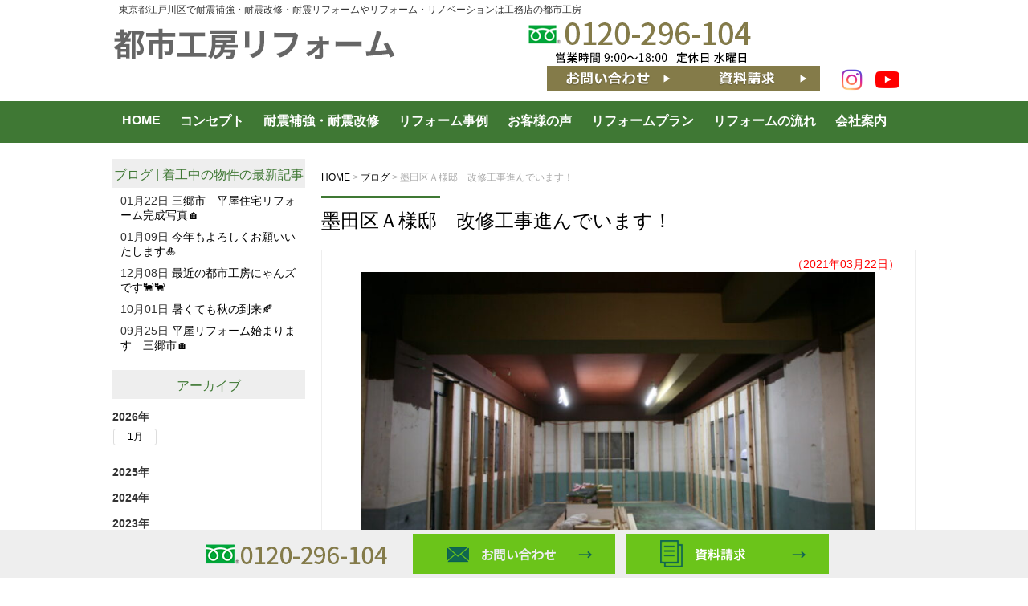

--- FILE ---
content_type: text/html; charset=UTF-8
request_url: https://www.shin1-koba.com/blog/1920/
body_size: 12444
content:
<!DOCTYPE html>
<html lang="ja">
<head>

<!-- Global site tag (gtag.js) - Google Analytics -->
<script async src="https://www.googletagmanager.com/gtag/js?id=UA-27366190-2"></script>
<script>
  window.dataLayer = window.dataLayer || [];
  function gtag(){dataLayer.push(arguments);}
  gtag('js', new Date());

  gtag('config', 'UA-27366190-2');
</script>
<!-- Global site tag (gtag.js) - Google Analytics -->

	<meta charset="UTF-8">
	<title>墨田区Ａ様邸　改修工事進んでいます！ | 東京都江戸川区の耐震補強・リフォーム・リノベーションは都市工房</title>
    <meta name="viewport" content="width=device-width" />
	
		

	<link rel="stylesheet" href="https://www.shin1-koba.com/wp-content/themes/toshi_kobo_reform/style.css" media="screen,projection,print">
	<meta name="description" content="墨田区Ａ様邸　改修工事進んでいます！ | 江戸川区を中心に25余年。リフォーム・リノベーションを提供している都市工房のリフォームサイトです。工事対応エリアは1都2県と幅広く行っております。 詳しくはホームページをご確認ください。" />
	<meta name="keywords" content="リフォーム,トイレ,フルリフォーム,風呂リフォーム">
	<link rel="stylesheet" href="https://www.shin1-koba.com/wp-content/themes/toshi_kobo_reform/sp.css?ver=20250814" media="screen and (max-width: 680px)">
	<script src="https://www.shin1-koba.com/wp-content/themes/toshi_kobo_reform/js/jquery-1.11.1.min.js" type="text/javascript"></script>
	<script src="https://www.shin1-koba.com/wp-content/themes/toshi_kobo_reform/js/jquery.bxslider.min.js"></script>
	<link rel="stylesheet" href="https://www.shin1-koba.com/wp-content/themes/toshi_kobo_reform/js/jquery.bxslider.css"  media="screen,projection,print">

	
	<script src="https://www.shin1-koba.com/wp-content/themes/toshi_kobo_reform/js/common.js"></script>
	<link href="https://www.shin1-koba.com/wp-content/themes/toshi_kobo_reform/css/font-awesome.min.css" rel="stylesheet">

	<meta name='robots' content='max-image-preview:large' />
	<style>img:is([sizes="auto" i], [sizes^="auto," i]) { contain-intrinsic-size: 3000px 1500px }</style>
	<script type="text/javascript">
/* <![CDATA[ */
window._wpemojiSettings = {"baseUrl":"https:\/\/s.w.org\/images\/core\/emoji\/16.0.1\/72x72\/","ext":".png","svgUrl":"https:\/\/s.w.org\/images\/core\/emoji\/16.0.1\/svg\/","svgExt":".svg","source":{"concatemoji":"https:\/\/www.shin1-koba.com\/wp-includes\/js\/wp-emoji-release.min.js?ver=6.8.3"}};
/*! This file is auto-generated */
!function(s,n){var o,i,e;function c(e){try{var t={supportTests:e,timestamp:(new Date).valueOf()};sessionStorage.setItem(o,JSON.stringify(t))}catch(e){}}function p(e,t,n){e.clearRect(0,0,e.canvas.width,e.canvas.height),e.fillText(t,0,0);var t=new Uint32Array(e.getImageData(0,0,e.canvas.width,e.canvas.height).data),a=(e.clearRect(0,0,e.canvas.width,e.canvas.height),e.fillText(n,0,0),new Uint32Array(e.getImageData(0,0,e.canvas.width,e.canvas.height).data));return t.every(function(e,t){return e===a[t]})}function u(e,t){e.clearRect(0,0,e.canvas.width,e.canvas.height),e.fillText(t,0,0);for(var n=e.getImageData(16,16,1,1),a=0;a<n.data.length;a++)if(0!==n.data[a])return!1;return!0}function f(e,t,n,a){switch(t){case"flag":return n(e,"\ud83c\udff3\ufe0f\u200d\u26a7\ufe0f","\ud83c\udff3\ufe0f\u200b\u26a7\ufe0f")?!1:!n(e,"\ud83c\udde8\ud83c\uddf6","\ud83c\udde8\u200b\ud83c\uddf6")&&!n(e,"\ud83c\udff4\udb40\udc67\udb40\udc62\udb40\udc65\udb40\udc6e\udb40\udc67\udb40\udc7f","\ud83c\udff4\u200b\udb40\udc67\u200b\udb40\udc62\u200b\udb40\udc65\u200b\udb40\udc6e\u200b\udb40\udc67\u200b\udb40\udc7f");case"emoji":return!a(e,"\ud83e\udedf")}return!1}function g(e,t,n,a){var r="undefined"!=typeof WorkerGlobalScope&&self instanceof WorkerGlobalScope?new OffscreenCanvas(300,150):s.createElement("canvas"),o=r.getContext("2d",{willReadFrequently:!0}),i=(o.textBaseline="top",o.font="600 32px Arial",{});return e.forEach(function(e){i[e]=t(o,e,n,a)}),i}function t(e){var t=s.createElement("script");t.src=e,t.defer=!0,s.head.appendChild(t)}"undefined"!=typeof Promise&&(o="wpEmojiSettingsSupports",i=["flag","emoji"],n.supports={everything:!0,everythingExceptFlag:!0},e=new Promise(function(e){s.addEventListener("DOMContentLoaded",e,{once:!0})}),new Promise(function(t){var n=function(){try{var e=JSON.parse(sessionStorage.getItem(o));if("object"==typeof e&&"number"==typeof e.timestamp&&(new Date).valueOf()<e.timestamp+604800&&"object"==typeof e.supportTests)return e.supportTests}catch(e){}return null}();if(!n){if("undefined"!=typeof Worker&&"undefined"!=typeof OffscreenCanvas&&"undefined"!=typeof URL&&URL.createObjectURL&&"undefined"!=typeof Blob)try{var e="postMessage("+g.toString()+"("+[JSON.stringify(i),f.toString(),p.toString(),u.toString()].join(",")+"));",a=new Blob([e],{type:"text/javascript"}),r=new Worker(URL.createObjectURL(a),{name:"wpTestEmojiSupports"});return void(r.onmessage=function(e){c(n=e.data),r.terminate(),t(n)})}catch(e){}c(n=g(i,f,p,u))}t(n)}).then(function(e){for(var t in e)n.supports[t]=e[t],n.supports.everything=n.supports.everything&&n.supports[t],"flag"!==t&&(n.supports.everythingExceptFlag=n.supports.everythingExceptFlag&&n.supports[t]);n.supports.everythingExceptFlag=n.supports.everythingExceptFlag&&!n.supports.flag,n.DOMReady=!1,n.readyCallback=function(){n.DOMReady=!0}}).then(function(){return e}).then(function(){var e;n.supports.everything||(n.readyCallback(),(e=n.source||{}).concatemoji?t(e.concatemoji):e.wpemoji&&e.twemoji&&(t(e.twemoji),t(e.wpemoji)))}))}((window,document),window._wpemojiSettings);
/* ]]> */
</script>
<link rel='stylesheet' id='sbr_styles-css' href='https://www.shin1-koba.com/wp-content/plugins/reviews-feed/assets/css/sbr-styles.min.css?ver=2.1.1' type='text/css' media='all' />
<link rel='stylesheet' id='sbi_styles-css' href='https://www.shin1-koba.com/wp-content/plugins/instagram-feed/css/sbi-styles.min.css?ver=6.9.1' type='text/css' media='all' />
<style id='wp-emoji-styles-inline-css' type='text/css'>

	img.wp-smiley, img.emoji {
		display: inline !important;
		border: none !important;
		box-shadow: none !important;
		height: 1em !important;
		width: 1em !important;
		margin: 0 0.07em !important;
		vertical-align: -0.1em !important;
		background: none !important;
		padding: 0 !important;
	}
</style>
<link rel='stylesheet' id='wp-block-library-css' href='https://www.shin1-koba.com/wp-includes/css/dist/block-library/style.min.css?ver=6.8.3' type='text/css' media='all' />
<style id='classic-theme-styles-inline-css' type='text/css'>
/*! This file is auto-generated */
.wp-block-button__link{color:#fff;background-color:#32373c;border-radius:9999px;box-shadow:none;text-decoration:none;padding:calc(.667em + 2px) calc(1.333em + 2px);font-size:1.125em}.wp-block-file__button{background:#32373c;color:#fff;text-decoration:none}
</style>
<style id='global-styles-inline-css' type='text/css'>
:root{--wp--preset--aspect-ratio--square: 1;--wp--preset--aspect-ratio--4-3: 4/3;--wp--preset--aspect-ratio--3-4: 3/4;--wp--preset--aspect-ratio--3-2: 3/2;--wp--preset--aspect-ratio--2-3: 2/3;--wp--preset--aspect-ratio--16-9: 16/9;--wp--preset--aspect-ratio--9-16: 9/16;--wp--preset--color--black: #000000;--wp--preset--color--cyan-bluish-gray: #abb8c3;--wp--preset--color--white: #ffffff;--wp--preset--color--pale-pink: #f78da7;--wp--preset--color--vivid-red: #cf2e2e;--wp--preset--color--luminous-vivid-orange: #ff6900;--wp--preset--color--luminous-vivid-amber: #fcb900;--wp--preset--color--light-green-cyan: #7bdcb5;--wp--preset--color--vivid-green-cyan: #00d084;--wp--preset--color--pale-cyan-blue: #8ed1fc;--wp--preset--color--vivid-cyan-blue: #0693e3;--wp--preset--color--vivid-purple: #9b51e0;--wp--preset--gradient--vivid-cyan-blue-to-vivid-purple: linear-gradient(135deg,rgba(6,147,227,1) 0%,rgb(155,81,224) 100%);--wp--preset--gradient--light-green-cyan-to-vivid-green-cyan: linear-gradient(135deg,rgb(122,220,180) 0%,rgb(0,208,130) 100%);--wp--preset--gradient--luminous-vivid-amber-to-luminous-vivid-orange: linear-gradient(135deg,rgba(252,185,0,1) 0%,rgba(255,105,0,1) 100%);--wp--preset--gradient--luminous-vivid-orange-to-vivid-red: linear-gradient(135deg,rgba(255,105,0,1) 0%,rgb(207,46,46) 100%);--wp--preset--gradient--very-light-gray-to-cyan-bluish-gray: linear-gradient(135deg,rgb(238,238,238) 0%,rgb(169,184,195) 100%);--wp--preset--gradient--cool-to-warm-spectrum: linear-gradient(135deg,rgb(74,234,220) 0%,rgb(151,120,209) 20%,rgb(207,42,186) 40%,rgb(238,44,130) 60%,rgb(251,105,98) 80%,rgb(254,248,76) 100%);--wp--preset--gradient--blush-light-purple: linear-gradient(135deg,rgb(255,206,236) 0%,rgb(152,150,240) 100%);--wp--preset--gradient--blush-bordeaux: linear-gradient(135deg,rgb(254,205,165) 0%,rgb(254,45,45) 50%,rgb(107,0,62) 100%);--wp--preset--gradient--luminous-dusk: linear-gradient(135deg,rgb(255,203,112) 0%,rgb(199,81,192) 50%,rgb(65,88,208) 100%);--wp--preset--gradient--pale-ocean: linear-gradient(135deg,rgb(255,245,203) 0%,rgb(182,227,212) 50%,rgb(51,167,181) 100%);--wp--preset--gradient--electric-grass: linear-gradient(135deg,rgb(202,248,128) 0%,rgb(113,206,126) 100%);--wp--preset--gradient--midnight: linear-gradient(135deg,rgb(2,3,129) 0%,rgb(40,116,252) 100%);--wp--preset--font-size--small: 13px;--wp--preset--font-size--medium: 20px;--wp--preset--font-size--large: 36px;--wp--preset--font-size--x-large: 42px;--wp--preset--spacing--20: 0.44rem;--wp--preset--spacing--30: 0.67rem;--wp--preset--spacing--40: 1rem;--wp--preset--spacing--50: 1.5rem;--wp--preset--spacing--60: 2.25rem;--wp--preset--spacing--70: 3.38rem;--wp--preset--spacing--80: 5.06rem;--wp--preset--shadow--natural: 6px 6px 9px rgba(0, 0, 0, 0.2);--wp--preset--shadow--deep: 12px 12px 50px rgba(0, 0, 0, 0.4);--wp--preset--shadow--sharp: 6px 6px 0px rgba(0, 0, 0, 0.2);--wp--preset--shadow--outlined: 6px 6px 0px -3px rgba(255, 255, 255, 1), 6px 6px rgba(0, 0, 0, 1);--wp--preset--shadow--crisp: 6px 6px 0px rgba(0, 0, 0, 1);}:where(.is-layout-flex){gap: 0.5em;}:where(.is-layout-grid){gap: 0.5em;}body .is-layout-flex{display: flex;}.is-layout-flex{flex-wrap: wrap;align-items: center;}.is-layout-flex > :is(*, div){margin: 0;}body .is-layout-grid{display: grid;}.is-layout-grid > :is(*, div){margin: 0;}:where(.wp-block-columns.is-layout-flex){gap: 2em;}:where(.wp-block-columns.is-layout-grid){gap: 2em;}:where(.wp-block-post-template.is-layout-flex){gap: 1.25em;}:where(.wp-block-post-template.is-layout-grid){gap: 1.25em;}.has-black-color{color: var(--wp--preset--color--black) !important;}.has-cyan-bluish-gray-color{color: var(--wp--preset--color--cyan-bluish-gray) !important;}.has-white-color{color: var(--wp--preset--color--white) !important;}.has-pale-pink-color{color: var(--wp--preset--color--pale-pink) !important;}.has-vivid-red-color{color: var(--wp--preset--color--vivid-red) !important;}.has-luminous-vivid-orange-color{color: var(--wp--preset--color--luminous-vivid-orange) !important;}.has-luminous-vivid-amber-color{color: var(--wp--preset--color--luminous-vivid-amber) !important;}.has-light-green-cyan-color{color: var(--wp--preset--color--light-green-cyan) !important;}.has-vivid-green-cyan-color{color: var(--wp--preset--color--vivid-green-cyan) !important;}.has-pale-cyan-blue-color{color: var(--wp--preset--color--pale-cyan-blue) !important;}.has-vivid-cyan-blue-color{color: var(--wp--preset--color--vivid-cyan-blue) !important;}.has-vivid-purple-color{color: var(--wp--preset--color--vivid-purple) !important;}.has-black-background-color{background-color: var(--wp--preset--color--black) !important;}.has-cyan-bluish-gray-background-color{background-color: var(--wp--preset--color--cyan-bluish-gray) !important;}.has-white-background-color{background-color: var(--wp--preset--color--white) !important;}.has-pale-pink-background-color{background-color: var(--wp--preset--color--pale-pink) !important;}.has-vivid-red-background-color{background-color: var(--wp--preset--color--vivid-red) !important;}.has-luminous-vivid-orange-background-color{background-color: var(--wp--preset--color--luminous-vivid-orange) !important;}.has-luminous-vivid-amber-background-color{background-color: var(--wp--preset--color--luminous-vivid-amber) !important;}.has-light-green-cyan-background-color{background-color: var(--wp--preset--color--light-green-cyan) !important;}.has-vivid-green-cyan-background-color{background-color: var(--wp--preset--color--vivid-green-cyan) !important;}.has-pale-cyan-blue-background-color{background-color: var(--wp--preset--color--pale-cyan-blue) !important;}.has-vivid-cyan-blue-background-color{background-color: var(--wp--preset--color--vivid-cyan-blue) !important;}.has-vivid-purple-background-color{background-color: var(--wp--preset--color--vivid-purple) !important;}.has-black-border-color{border-color: var(--wp--preset--color--black) !important;}.has-cyan-bluish-gray-border-color{border-color: var(--wp--preset--color--cyan-bluish-gray) !important;}.has-white-border-color{border-color: var(--wp--preset--color--white) !important;}.has-pale-pink-border-color{border-color: var(--wp--preset--color--pale-pink) !important;}.has-vivid-red-border-color{border-color: var(--wp--preset--color--vivid-red) !important;}.has-luminous-vivid-orange-border-color{border-color: var(--wp--preset--color--luminous-vivid-orange) !important;}.has-luminous-vivid-amber-border-color{border-color: var(--wp--preset--color--luminous-vivid-amber) !important;}.has-light-green-cyan-border-color{border-color: var(--wp--preset--color--light-green-cyan) !important;}.has-vivid-green-cyan-border-color{border-color: var(--wp--preset--color--vivid-green-cyan) !important;}.has-pale-cyan-blue-border-color{border-color: var(--wp--preset--color--pale-cyan-blue) !important;}.has-vivid-cyan-blue-border-color{border-color: var(--wp--preset--color--vivid-cyan-blue) !important;}.has-vivid-purple-border-color{border-color: var(--wp--preset--color--vivid-purple) !important;}.has-vivid-cyan-blue-to-vivid-purple-gradient-background{background: var(--wp--preset--gradient--vivid-cyan-blue-to-vivid-purple) !important;}.has-light-green-cyan-to-vivid-green-cyan-gradient-background{background: var(--wp--preset--gradient--light-green-cyan-to-vivid-green-cyan) !important;}.has-luminous-vivid-amber-to-luminous-vivid-orange-gradient-background{background: var(--wp--preset--gradient--luminous-vivid-amber-to-luminous-vivid-orange) !important;}.has-luminous-vivid-orange-to-vivid-red-gradient-background{background: var(--wp--preset--gradient--luminous-vivid-orange-to-vivid-red) !important;}.has-very-light-gray-to-cyan-bluish-gray-gradient-background{background: var(--wp--preset--gradient--very-light-gray-to-cyan-bluish-gray) !important;}.has-cool-to-warm-spectrum-gradient-background{background: var(--wp--preset--gradient--cool-to-warm-spectrum) !important;}.has-blush-light-purple-gradient-background{background: var(--wp--preset--gradient--blush-light-purple) !important;}.has-blush-bordeaux-gradient-background{background: var(--wp--preset--gradient--blush-bordeaux) !important;}.has-luminous-dusk-gradient-background{background: var(--wp--preset--gradient--luminous-dusk) !important;}.has-pale-ocean-gradient-background{background: var(--wp--preset--gradient--pale-ocean) !important;}.has-electric-grass-gradient-background{background: var(--wp--preset--gradient--electric-grass) !important;}.has-midnight-gradient-background{background: var(--wp--preset--gradient--midnight) !important;}.has-small-font-size{font-size: var(--wp--preset--font-size--small) !important;}.has-medium-font-size{font-size: var(--wp--preset--font-size--medium) !important;}.has-large-font-size{font-size: var(--wp--preset--font-size--large) !important;}.has-x-large-font-size{font-size: var(--wp--preset--font-size--x-large) !important;}
:where(.wp-block-post-template.is-layout-flex){gap: 1.25em;}:where(.wp-block-post-template.is-layout-grid){gap: 1.25em;}
:where(.wp-block-columns.is-layout-flex){gap: 2em;}:where(.wp-block-columns.is-layout-grid){gap: 2em;}
:root :where(.wp-block-pullquote){font-size: 1.5em;line-height: 1.6;}
</style>
<link rel='stylesheet' id='contact-form-7-css' href='https://www.shin1-koba.com/wp-content/plugins/contact-form-7/includes/css/styles.css?ver=6.1.2' type='text/css' media='all' />
<link rel='stylesheet' id='contact-form-7-confirm-css' href='https://www.shin1-koba.com/wp-content/plugins/contact-form-7-add-confirm/includes/css/styles.css?ver=5.1' type='text/css' media='all' />
<link rel='stylesheet' id='ctf_styles-css' href='https://www.shin1-koba.com/wp-content/plugins/custom-twitter-feeds/css/ctf-styles.min.css?ver=2.3.1' type='text/css' media='all' />
<link rel='stylesheet' id='cff-css' href='https://www.shin1-koba.com/wp-content/plugins/custom-facebook-feed/assets/css/cff-style.min.css?ver=4.3.3' type='text/css' media='all' />
<link rel='stylesheet' id='sb-font-awesome-css' href='https://www.shin1-koba.com/wp-content/plugins/custom-facebook-feed/assets/css/font-awesome.min.css?ver=4.7.0' type='text/css' media='all' />
<link rel='stylesheet' id='wp-pagenavi-css' href='https://www.shin1-koba.com/wp-content/plugins/wp-pagenavi/pagenavi-css.css?ver=2.70' type='text/css' media='all' />
<script type="text/javascript" src="https://www.shin1-koba.com/wp-includes/js/jquery/jquery.min.js?ver=3.7.1" id="jquery-core-js"></script>
<script type="text/javascript" src="https://www.shin1-koba.com/wp-includes/js/jquery/jquery-migrate.min.js?ver=3.4.1" id="jquery-migrate-js"></script>
<link rel="https://api.w.org/" href="https://www.shin1-koba.com/wp-json/" /><link rel="alternate" title="JSON" type="application/json" href="https://www.shin1-koba.com/wp-json/wp/v2/posts/1920" /><link rel="EditURI" type="application/rsd+xml" title="RSD" href="https://www.shin1-koba.com/xmlrpc.php?rsd" />
<meta name="generator" content="WordPress 6.8.3" />
<link rel='shortlink' href='https://www.shin1-koba.com/?p=1920' />
<link rel="alternate" title="oEmbed (JSON)" type="application/json+oembed" href="https://www.shin1-koba.com/wp-json/oembed/1.0/embed?url=https%3A%2F%2Fwww.shin1-koba.com%2Fblog%2F1920%2F" />
<link rel="alternate" title="oEmbed (XML)" type="text/xml+oembed" href="https://www.shin1-koba.com/wp-json/oembed/1.0/embed?url=https%3A%2F%2Fwww.shin1-koba.com%2Fblog%2F1920%2F&#038;format=xml" />
<link rel="icon" href="/files/cropped-cropped-favico-1-32x32.png" sizes="32x32" />
<link rel="icon" href="/files/cropped-cropped-favico-1-192x192.png" sizes="192x192" />
<link rel="apple-touch-icon" href="/files/cropped-cropped-favico-1-180x180.png" />
<meta name="msapplication-TileImage" content="/files/cropped-cropped-favico-1-270x270.png" />
		<style type="text/css" id="wp-custom-css">
			@media (max-width: 768px) {
  .sbi #sb_instagram,
  body #sb_instagram {
    max-width: 80% !important;
    margin-left: auto !important;
    margin-right: auto !important;
  }
}		</style>
		
</head>
<body class="wp-singular post-template-default single single-post postid-1920 single-format-standard wp-theme-toshi_kobo_reform">

	<div id="headerL">
		<div class="wrapper">
			<!-- header -->
			<div id="header" class="clearfix">
				<h1 class="pconly">東京都江戸川区で耐震補強・耐震改修・耐震リフォームやリフォーム・リノベーションは工務店の都市工房</h1>
				<a href="https://www.shin1-koba.com/"><img src="https://www.shin1-koba.com/wp-content/themes/toshi_kobo_reform/images/top-logo.png" alt="東京都江戸川区の耐震補強・リフォーム・リノベーションは都市工房" class="alignleft logo" /></a>
				<div class="sponly spmenu sp_menu">
					<i class="fa fa-bars fa-3x" aria-hidden="true" id="spmenu" alt="menu"></i>
				</div>
				<div class="alignright toptoi mb0">
                      <div class="sponly"><i class="fa fa-phone-square fa-3x" aria-hidden="true"></i></div>
            <img src="https://www.shin1-koba.com/wp-content/themes/toshi_kobo_reform/images/top-tel.png" class="alignleft pconly" alt="0120296104" />
          
          <div class="pconly header-right-wrapper">
            <div class="header-buttons">
              <a href="/contact/"><img src="https://www.shin1-koba.com/wp-content/themes/toshi_kobo_reform/images/top-toi.png" alt="お問い合わせ" /></a>
              <a href="/sassi/"><img src="https://www.shin1-koba.com/wp-content/themes/toshi_kobo_reform/images/top-sassi.png" alt="資料請求" /></a>
            </div>
            <div class="header-sns-icons">
              <a href="https://www.instagram.com/toshikoubou.official/" target="_blank" rel="noopener noreferrer" class="sns-icon-instagram">
                <i class="fa fa-instagram" aria-hidden="true"></i>
              </a>
              <a href="https://www.youtube.com/@toshikoubou" target="_blank" rel="noopener noreferrer" class="sns-icon-youtube">
                <i class="fa fa-youtube-play" aria-hidden="true"></i>
              </a>
            </div>
          </div>
        </div>
				<!-- ↑↑20251006追加↑↑ -->
			</div>
			<!-- /header -->
		</div> <!-- wrapper -->
	</div>
	<!-- /headerL -->

<!-- ↓↓20250709追加↓↓ -->
<div class="container bg-menu">
	<div class="wrapper">
		<div class="menu navi">
			<ul>
				<li class="menu1"><a href="/">HOME</a></li>
				<li class="menu2"><a href="/concept/">コンセプト</a></li>
				<li class="menu3"><a href="/taishin/">耐震補強・耐震改修</a></li>

				<li class="menu4 has-megamenu image-menu-parent">
					<a href="/reform/">リフォーム事例</a>
					<div class="mega-menu">
						<div class="image-menu-container">
							<a href="/rcase/rcase01/" class="image-menu-item pconly"><img src="/files/plan-cft-2-01.jpg" alt="bath-reform"><span>▶ お風呂</span></a>
							<a href="/rcase/rcase02/" class="image-menu-item pconly"><img src="/files/plan-cft-3-01.jpg" alt="toilet-reform"><span>▶ トイレ</span></a>
							<a href="/rcase/rcase03/" class="image-menu-item pconly"><img src="/files/kamibayashi__BAL3186_sho.jpg" alt="renovation"><span>▶ リノベーション</span></a>
							<a href="/rcase/rcase04/" class="image-menu-item pconly"><img src="/files/plan-hlt-2-01.jpg" alt="roof-reform"><span>▶ 屋根</span></a>
							<a href="/rcase/rcase05/" class="image-menu-item pconly"><img src="/files/plan-cft-1-01.jpg" alt="kitchen-reform"><span>▶ キッチン</span></a>
							<a href="/rcase/rcase06/" class="image-menu-item pconly"><img src="/files/plan-cft-3-02.jpg" alt="washroom-reform"><span>▶ 洗面室</span></a>
							<a href="/rcase/rcase08/" class="image-menu-item pconly"><img src="/files/shin1-koba-e20-08.jpg" alt="japanese-style-room"><span>▶ 和室</span></a>
							<a href="/rcase/rcase09/" class="image-menu-item pconly"><img src="/files/IMG20220610094039-1-1024x869.jpg" alt="outer wall"><span>▶ 外壁</span></a>
							<a href="/rcase/rcase11/" class="image-menu-item pconly"><img src="/files/plan-hlt-2.jpg" alt="exterior-reform"><span>▶ 外構</span></a>
							<a href="/rcase/rcase12/" class="image-menu-item pconly"><img src="/files/plan-sft-2-02.jpg" alt="barrier-free-reform"><span>▶ バリアフリー</span></a>
							<a href="/rcase/rcase13/" class="image-menu-item pconly"><img src="/files/IMG_4106.jpg" alt="taishin"><span>▶ 耐震補強・改修</span></a>
							<a href="/rcase/rcase15/" class="image-menu-item pconly"><img src="/files/plan-rnv-2.jpg" alt="apartment-reform"><span>▶ マンション</span></a>
							<a href="/rcase/rcase16/" class="image-menu-item pconly"><img src="/files/plan-rnv-1-03.jpg" alt="full-renovation"><span>▶ フル</span></a>
							<a href="/rcase/rcase17/" class="image-menu-item pconly"><img src="/files/plan-rnv-1-02.jpg" alt="entrance-reform"><span>▶ 玄関</span></a>
							<a href="/rcase/rcase18/" class="image-menu-item pconly"><img src="/files/plan-sft-1-01.jpg" alt="taishin-reform"><span>▶ 耐震</span></a>
							<a href="/rcase/rcase19/" class="image-menu-item pconly"><img src="/files/sakusabe_BAL4444_02-1024x684.jpg" alt="reduced construction"><span>▶ 減築</span></a>
							<a href="/rcase/rcase20/" class="image-menu-item pconly"><img src="/files/plan-hlt-1.jpg" alt="insulation-reform"><span>▶ 断熱</span></a>
							<a href="/rcase/rcase10/" class="image-menu-item pconly"><img src="/files/IMG_3957-1-1024x683.jpg" alt="others"><span>▶ その他</span></a>
						</div>
					</div>
				</li>

				<li class="menu5"><a href="/voice/">お客様の声</a></li>
				
        <li class="menu6 has-megamenu">
					<a href="/plan/">リフォームプラン</a>
					<div class="mega-menu">
						<div class="mega-menu-inner">
							<div class="mega-menu-column pconly">
								<h4>場所から選ぶ</h4>
								<ul>
									<li><a href="/kitchen-reform/">▶ キッチンリフォーム</a></li>
									<li><a href="/bath-reform/">▶ お風呂リフォーム</a></li>
									<li><a href="/toilet-reform/">▶ トイレリフォーム</a></li>
									<li><a href="/washroom-reform/">▶ 洗面室リフォーム</a></li>
									<li><a href="/roof-wall-refom/">▶ 屋根・外壁リフォーム</a></li>
									<li><a href="/exterior-reform/">▶ エクステリア・外構</a></li>
								</ul>
							</div>
							<div class="mega-menu-column pconly">
								<h4>目的・お悩みから選ぶ</h4>
								<ul>
									<li><a href="/taishin-reform/"><span class="plan-title">▶ 耐震補強リフォーム</span><span class="plan-catchcopy">地震に備えて、家族と家を守りたい</span></a></li>
									<li><a href="/barrier-free-reform/"><span class="plan-title">▶ バリアフリーリフォーム</span><span class="plan-catchcopy">家族みんなが安全に暮らせる家にしたい</span></a></li>
									<li><a href="/insulation-reform/"><span class="plan-title">▶ 断熱リフォーム</span><span class="plan-catchcopy">夏は涼しく、冬は暖かい家にしたい</span></a></li>
									<li><a href="/security-reform/"><span class="plan-title">▶ 防犯リフォーム</span><span class="plan-catchcopy">泥棒に狙われにくい家にしたい</span></a></li>
								</ul>
							</div>
							<div class="mega-menu-column pconly">
								<h4>規模から選ぶ</h4>
								<ul>
									<li><a href="/renovation/">▶ おうちまるごとリノベーション</a></li>
									<li><a href="/apartment-reform/">▶ マンションリフォーム</a></li>
									<li><a href="/reduction-renovation/">▶ 減築リフォーム</a></li>
								</ul>
							</div>
						</div>
					</div>
				</li>
				<li class="menu7"><a href="/flow/">リフォームの流れ</a></li>

				<li class="menu8 has-child">
					<a href="/company/">会社案内</a>
					<div class="child pconly">
						<a href="/company/">会社概要</a>
						<a href="/company/#access">会社地図</a>
						<a href="/profile/">代表紹介</a>
						<a href="/policy/">個人情報 保護方針</a>
						<a href="/menseki/">免責事項</a>
					</div>
				</li>

				<li class="sponly"><a href="/sassi/">資料請求</a></li>
				<li class="sponly"><a href="/contact/">お問い合わせ</a></li>
				<!-- ↓↓20251006追加↓↓ -->
        <li class="sponly"><a href="https://www.instagram.com/toshikoubou.official/" target="_blank" rel="noopener noreferrer"><i class="fa fa-instagram" aria-hidden="true"></i> Instagram</a></li>
        <li class="sponly"><a href="https://www.youtube.com/@toshikoubou" target="_blank" rel="noopener noreferrer"><i class="fa fa-youtube-play" aria-hidden="true"></i> YouTube</a></li>
				<!-- ↑↑20251006追加↑↑ -->
			</ul>
		</div>
	</div>
</div>
<!-- ↑↑20250709追加↑↑ -->
<div class="container">
<div class="wrapper">

<div id="maincon" class="clearfix">

	<!-- main -->
	<div id="main" class="clearfix">

	<div class="breadcrumbs mt30">
	    <!-- Breadcrumb NavXT 7.4.1 -->
<span property="itemListElement" typeof="ListItem"><a property="item" typeof="WebPage" title="Go to 東京都江戸川区の耐震補強・リフォーム・リノベーションは都市工房." href="https://www.shin1-koba.com" class="home"><span property="name">HOME</span></a><meta property="position" content="1"></span> &gt; <span property="itemListElement" typeof="ListItem"><a property="item" typeof="WebPage" title="Go to the ブログ category archives." href="https://www.shin1-koba.com/category/blog/" class="taxonomy category"><span property="name">ブログ</span></a><meta property="position" content="2"></span> &gt; <span class="post post-post current-item">墨田区Ａ様邸　改修工事進んでいます！</span>	</div>

	<h1 class="mB"><a href="https://www.shin1-koba.com/blog/1920/">墨田区Ａ様邸　改修工事進んでいます！</a></h1>
						<span class="font14 alignright pr20 pt10 red">（2021年03月22日）</span>
	<div class="kizi">

				<div id="post-1920" class="post-1920 post type-post status-publish format-standard hentry category-blog category-19">
								
					<div id="attachment_1921" style="width: 650px" class="wp-caption aligncenter"><a href="/files/IMG_3760.jpg"><img fetchpriority="high" decoding="async" aria-describedby="caption-attachment-1921" class="wp-image-1921" src="/files/IMG_3760-350x233.jpg" alt="" width="640" height="427" srcset="/files/IMG_3760-350x233.jpg 350w, /files/IMG_3760-768x512.jpg 768w, /files/IMG_3760-1024x683.jpg 1024w, /files/IMG_3760.jpg 1050w" sizes="(max-width: 640px) 100vw, 640px" /></a><p id="caption-attachment-1921" class="wp-caption-text">墨田区改修工事</p></div>
<p>こちらのお客様の現場は何の改修工事と思われますか？</p>
<p>&#8220;semi-personal fitness gym&#8221;</p>
<p>なんと、フットネスジムになります！</p>
<div id="attachment_1922" style="width: 650px" class="wp-caption aligncenter"><a href="/files/IMG_3763.jpg"><img decoding="async" aria-describedby="caption-attachment-1922" class="wp-image-1922" src="/files/IMG_3763-350x233.jpg" alt="" width="640" height="427" srcset="/files/IMG_3763-350x233.jpg 350w, /files/IMG_3763-768x512.jpg 768w, /files/IMG_3763-1024x683.jpg 1024w, /files/IMG_3763.jpg 1050w" sizes="(max-width: 640px) 100vw, 640px" /></a><p id="caption-attachment-1922" class="wp-caption-text">内装工事</p></div>
<p>墨田区はジムの聖地とも言われています。</p>
<p>工事の進捗が楽しみですね&#x1f338;&#x1f338;</p>
<p>&nbsp;</p>
<p>&nbsp;</p>
<p>&nbsp;</p>
		

			</div>

		

<div class="kanren">
<div class="midashi">関連記事</strong></div>
<ul>

			<li>
			<h3 class="font14">
		        <a href="https://www.shin1-koba.com/blog/6661/">> 
		            （2026年01月22日）三郷市　平屋住宅リフォーム完成写真&#x1f3e0;		        </a>
			</h3>
			</li>
			<li>
			<h3 class="font14">
		        <a href="https://www.shin1-koba.com/blog/6622/">> 
		            （2026年01月09日）今年もよろしくお願いいたします&#x1f38d;		        </a>
			</h3>
			</li>
			<li>
			<h3 class="font14">
		        <a href="https://www.shin1-koba.com/%e7%9d%80%e5%b7%a5%e4%b8%ad%e3%81%ae%e7%89%a9%e4%bb%b6/6607/">> 
		            （2025年12月17日）三郷市　平屋住宅リフォーム完成間近&#x1f3e0;		        </a>
			</h3>
			</li>
			<li>
			<h3 class="font14">
		        <a href="https://www.shin1-koba.com/blog/6599/">> 
		            （2025年12月08日）最近の都市工房にゃんズです&#x1f408;&#x1f408;		        </a>
			</h3>
			</li>
			<li>
			<h3 class="font14">
		        <a href="https://www.shin1-koba.com/%e7%9d%80%e5%b7%a5%e4%b8%ad%e3%81%ae%e7%89%a9%e4%bb%b6/6590/">> 
		            （2025年11月17日）三郷市　平屋住宅リフォーム　木工事&#x1f477;		        </a>
			</h3>
			</li>
			<li>
			<h3 class="font14">
		        <a href="https://www.shin1-koba.com/%e7%9d%80%e5%b7%a5%e4%b8%ad%e3%81%ae%e7%89%a9%e4%bb%b6/6584/">> 
		            （2025年11月13日）三郷市　平屋住宅リフォーム　工事進捗&#x1f477;		        </a>
			</h3>
			</li>
			<li>
			<h3 class="font14">
		        <a href="https://www.shin1-koba.com/%e7%9d%80%e5%b7%a5%e4%b8%ad%e3%81%ae%e7%89%a9%e4%bb%b6/6578/">> 
		            （2025年11月11日）三郷市平屋住宅リフォーム　浴室リフォーム&#x1f6c1;		        </a>
			</h3>
			</li>
			<li>
			<h3 class="font14">
		        <a href="https://www.shin1-koba.com/%e7%9d%80%e5%b7%a5%e4%b8%ad%e3%81%ae%e7%89%a9%e4%bb%b6/6565/">> 
		            （2025年11月10日）平屋リフォーム工事進捗　屋根と外壁　三郷市K様邸　		        </a>
			</h3>
			</li>
			<li>
			<h3 class="font14">
		        <a href="https://www.shin1-koba.com/%e7%9d%80%e5%b7%a5%e4%b8%ad%e3%81%ae%e7%89%a9%e4%bb%b6/6553/">> 
		            （2025年10月22日）浴室リフォーム　タイルからユニットバスに&#x1f6c0;　江戸川区I様邸		        </a>
			</h3>
			</li>
			<li>
			<h3 class="font14">
		        <a href="https://www.shin1-koba.com/%e7%9d%80%e5%b7%a5%e4%b8%ad%e3%81%ae%e7%89%a9%e4%bb%b6/6548/">> 
		            （2025年10月22日）平屋リフォーム　三郷市K様邸　浄化槽取り付け工事&#x1f3e0;		        </a>
			</h3>
			</li>
</ul>
</div>

</div>
<!-- /kizi -->

</div>
<!-- /main -->

<div id="sidepage">
<div id="sideblog">


<h2 class="widgettitle"><a href="https://www.shin1-koba.com/category/blog/" rel="category tag">ブログ</a> | <a href="https://www.shin1-koba.com/category/%e7%9d%80%e5%b7%a5%e4%b8%ad%e3%81%ae%e7%89%a9%e4%bb%b6/" rel="category tag">着工中の物件</a>の最新記事</h2>
<ul class="blogtopic">
<li><span class="font14">01月22日</span>&nbsp;<a href="https://www.shin1-koba.com/blog/6661/">三郷市　平屋住宅リフォーム完成写真&#x1f3e0;</a></li>
<li><span class="font14">01月09日</span>&nbsp;<a href="https://www.shin1-koba.com/blog/6622/">今年もよろしくお願いいたします&#x1f38d;</a></li>
<li><span class="font14">12月08日</span>&nbsp;<a href="https://www.shin1-koba.com/blog/6599/">最近の都市工房にゃんズです&#x1f408;&#x1f408;</a></li>
<li><span class="font14">10月01日</span>&nbsp;<a href="https://www.shin1-koba.com/blog/6508/">暑くても秋の到来&#x1f342;</a></li>
<li><span class="font14">09月25日</span>&nbsp;<a href="https://www.shin1-koba.com/blog/6504/">平屋リフォーム始まります　三郷市&#x1f3e0;</a></li>
</ul>
	
<style>

#words ul li { width: 3em; padding : 1px 8px; display: inline-block; margin: 5px 1px; font-size: 12px; border: 1px solid #ddd; border-radius: 3px; text-align: center; }
#words dt { font-weight: bold;cursor: pointer; }
#words dl dd { margin: 0px; padding: 0px; display: none;}
#words dl dd.first { margin: 0px; padding: 0px; display: block !important;}
#words dl:hover dd {display: block !important;}
#words dl:first-child dd { display: block !important; }

@media screen and (max-width: 640px) {
	#words dl dd { margin: 0px; padding: 0px; display: block;}	
}
	
</style>

	<div class="boxtitle"><div>アーカイブ</div></div>
	<div id="words">
		<dl><dt>2026年</dt><dd class=' '><ul><li><a href='https://www.shin1-koba.com/date/2026/01/'>1月</a></li></ul></dd></dl><dl><dt>2025年</dt><dd class=' '><ul><li><a href='https://www.shin1-koba.com/date/2025/01/'>1月</a></li><li><a href='https://www.shin1-koba.com/date/2025/02/'>2月</a></li><li><a href='https://www.shin1-koba.com/date/2025/03/'>3月</a></li><li><a href='https://www.shin1-koba.com/date/2025/04/'>4月</a></li><li><a href='https://www.shin1-koba.com/date/2025/05/'>5月</a></li><li><a href='https://www.shin1-koba.com/date/2025/06/'>6月</a></li><li><a href='https://www.shin1-koba.com/date/2025/07/'>7月</a></li><li><a href='https://www.shin1-koba.com/date/2025/08/'>8月</a></li><li><a href='https://www.shin1-koba.com/date/2025/09/'>9月</a></li><li><a href='https://www.shin1-koba.com/date/2025/10/'>10月</a></li><li><a href='https://www.shin1-koba.com/date/2025/11/'>11月</a></li><li><a href='https://www.shin1-koba.com/date/2025/12/'>12月</a></li></ul></dd></dl><dl><dt>2024年</dt><dd class=' '><ul><li><a href='https://www.shin1-koba.com/date/2024/01/'>1月</a></li><li><a href='https://www.shin1-koba.com/date/2024/02/'>2月</a></li><li><a href='https://www.shin1-koba.com/date/2024/03/'>3月</a></li><li><a href='https://www.shin1-koba.com/date/2024/04/'>4月</a></li><li><a href='https://www.shin1-koba.com/date/2024/05/'>5月</a></li><li><a href='https://www.shin1-koba.com/date/2024/06/'>6月</a></li><li><a href='https://www.shin1-koba.com/date/2024/07/'>7月</a></li><li><a href='https://www.shin1-koba.com/date/2024/08/'>8月</a></li><li><a href='https://www.shin1-koba.com/date/2024/09/'>9月</a></li><li><a href='https://www.shin1-koba.com/date/2024/10/'>10月</a></li><li><a href='https://www.shin1-koba.com/date/2024/11/'>11月</a></li><li><a href='https://www.shin1-koba.com/date/2024/12/'>12月</a></li></ul></dd></dl><dl><dt>2023年</dt><dd class=' '><ul><li><a href='https://www.shin1-koba.com/date/2023/01/'>1月</a></li><li><a href='https://www.shin1-koba.com/date/2023/02/'>2月</a></li><li><a href='https://www.shin1-koba.com/date/2023/03/'>3月</a></li><li><a href='https://www.shin1-koba.com/date/2023/04/'>4月</a></li><li><a href='https://www.shin1-koba.com/date/2023/05/'>5月</a></li><li><a href='https://www.shin1-koba.com/date/2023/06/'>6月</a></li><li><a href='https://www.shin1-koba.com/date/2023/07/'>7月</a></li><li><a href='https://www.shin1-koba.com/date/2023/08/'>8月</a></li><li><a href='https://www.shin1-koba.com/date/2023/09/'>9月</a></li><li><a href='https://www.shin1-koba.com/date/2023/10/'>10月</a></li><li><a href='https://www.shin1-koba.com/date/2023/11/'>11月</a></li><li><a href='https://www.shin1-koba.com/date/2023/12/'>12月</a></li></ul></dd></dl><dl><dt>2022年</dt><dd class=' '><ul><li><a href='https://www.shin1-koba.com/date/2022/01/'>1月</a></li><li><a href='https://www.shin1-koba.com/date/2022/02/'>2月</a></li><li><a href='https://www.shin1-koba.com/date/2022/03/'>3月</a></li><li><a href='https://www.shin1-koba.com/date/2022/04/'>4月</a></li><li><a href='https://www.shin1-koba.com/date/2022/05/'>5月</a></li><li><a href='https://www.shin1-koba.com/date/2022/06/'>6月</a></li><li><a href='https://www.shin1-koba.com/date/2022/07/'>7月</a></li><li><a href='https://www.shin1-koba.com/date/2022/08/'>8月</a></li><li><a href='https://www.shin1-koba.com/date/2022/09/'>9月</a></li><li><a href='https://www.shin1-koba.com/date/2022/10/'>10月</a></li><li><a href='https://www.shin1-koba.com/date/2022/11/'>11月</a></li><li><a href='https://www.shin1-koba.com/date/2022/12/'>12月</a></li></ul></dd></dl><dl><dt>2021年</dt><dd class=' '><ul><li><a href='https://www.shin1-koba.com/date/2021/01/'>1月</a></li><li><a href='https://www.shin1-koba.com/date/2021/02/'>2月</a></li><li><a href='https://www.shin1-koba.com/date/2021/03/'>3月</a></li><li><a href='https://www.shin1-koba.com/date/2021/04/'>4月</a></li><li><a href='https://www.shin1-koba.com/date/2021/06/'>6月</a></li><li><a href='https://www.shin1-koba.com/date/2021/07/'>7月</a></li><li><a href='https://www.shin1-koba.com/date/2021/08/'>8月</a></li><li><a href='https://www.shin1-koba.com/date/2021/09/'>9月</a></li><li><a href='https://www.shin1-koba.com/date/2021/10/'>10月</a></li><li><a href='https://www.shin1-koba.com/date/2021/11/'>11月</a></li><li><a href='https://www.shin1-koba.com/date/2021/12/'>12月</a></li></ul></dd></dl><dl><dt>2020年</dt><dd class=' '><ul><li><a href='https://www.shin1-koba.com/date/2020/01/'>1月</a></li><li><a href='https://www.shin1-koba.com/date/2020/02/'>2月</a></li><li><a href='https://www.shin1-koba.com/date/2020/03/'>3月</a></li><li><a href='https://www.shin1-koba.com/date/2020/04/'>4月</a></li><li><a href='https://www.shin1-koba.com/date/2020/05/'>5月</a></li><li><a href='https://www.shin1-koba.com/date/2020/06/'>6月</a></li><li><a href='https://www.shin1-koba.com/date/2020/07/'>7月</a></li><li><a href='https://www.shin1-koba.com/date/2020/08/'>8月</a></li><li><a href='https://www.shin1-koba.com/date/2020/09/'>9月</a></li><li><a href='https://www.shin1-koba.com/date/2020/10/'>10月</a></li><li><a href='https://www.shin1-koba.com/date/2020/11/'>11月</a></li><li><a href='https://www.shin1-koba.com/date/2020/12/'>12月</a></li></ul></dd></dl><dl><dt>2019年</dt><dd class=' '><ul><li><a href='https://www.shin1-koba.com/date/2019/03/'>3月</a></li><li><a href='https://www.shin1-koba.com/date/2019/04/'>4月</a></li><li><a href='https://www.shin1-koba.com/date/2019/05/'>5月</a></li><li><a href='https://www.shin1-koba.com/date/2019/06/'>6月</a></li><li><a href='https://www.shin1-koba.com/date/2019/07/'>7月</a></li><li><a href='https://www.shin1-koba.com/date/2019/08/'>8月</a></li><li><a href='https://www.shin1-koba.com/date/2019/09/'>9月</a></li><li><a href='https://www.shin1-koba.com/date/2019/10/'>10月</a></li><li><a href='https://www.shin1-koba.com/date/2019/11/'>11月</a></li><li><a href='https://www.shin1-koba.com/date/2019/12/'>12月</a></li></ul></dd></dl><dl><dt>2018年</dt><dd class=' '><ul><li><a href='https://www.shin1-koba.com/date/2018/03/'>3月</a></li><li><a href='https://www.shin1-koba.com/date/2018/05/'>5月</a></li><li><a href='https://www.shin1-koba.com/date/2018/09/'>9月</a></li><li><a href='https://www.shin1-koba.com/date/2018/10/'>10月</a></li></ul></dd></dl><dl><dt>2017年</dt><dd class=' '><ul><li><a href='https://www.shin1-koba.com/date/2017/09/'>9月</a></li></ul></dd></dl>	</div>	
	<!-- /words -->
	
	
<li id="categories-2" class="widget widget_categories"><h2 class="widgettitle">カテゴリー</h2>

			<ul>
					<li class="cat-item cat-item-14"><a href="https://www.shin1-koba.com/category/news/">お知らせ</a>
</li>
	<li class="cat-item cat-item-26"><a href="https://www.shin1-koba.com/category/%e3%81%ab%e3%82%83%e3%82%93%e5%a4%aa%e9%83%8e/">にゃん太郎</a>
</li>
	<li class="cat-item cat-item-16"><a href="https://www.shin1-koba.com/category/mame/">まめちしき</a>
</li>
	<li class="cat-item cat-item-12"><a href="https://www.shin1-koba.com/category/blog/event/">イベント情報</a>
</li>
	<li class="cat-item cat-item-1"><a href="https://www.shin1-koba.com/category/blog/">ブログ</a>
</li>
	<li class="cat-item cat-item-13"><a href="https://www.shin1-koba.com/category/blog/kouji/">工事</a>
</li>
	<li class="cat-item cat-item-17"><a href="https://www.shin1-koba.com/category/blog/%e5%ba%83%e5%a0%b1/">広報</a>
</li>
	<li class="cat-item cat-item-19"><a href="https://www.shin1-koba.com/category/%e7%9d%80%e5%b7%a5%e4%b8%ad%e3%81%ae%e7%89%a9%e4%bb%b6/">着工中の物件</a>
</li>
			</ul>

			</li>
	
	

</div><!-- sidebar -->
<div id="sidebar">
	<div class="box gyaji">
		<div class="boxtitle">コンタクト</div>
		<ul>
		<li><a href="/contact/">お問い合わせ</a></li>
		<li><a href="/sassi/">資料請求</a></li>
		</ul>
	</div>
	
	<div class="box gyaji">
		<div class="boxtitle">おすすめコンテンツ</div>
		<ul>
		<!-- <li><a href="/product/">今月の特選商品</a></li> -->
		<li><a href="/category/mame/">まめちしき</a></li>
		<li><a href="/plan/">リフォームプラン</a></li>
		<li><a href="/category/blog/">ブログ</a></li>
		<li><a href="/taishin/">耐震補強・耐震改修</a></li>
		</ul>
	</div>

	<div class="box gyaji">
		<div class="boxtitle">会社案内</div>
		<ul>
			<li><a href="/company/">会社概要</a></li>
			<li><a href="/company/#access">会社地図</a></li>
			<li><a href="/profile/">代表紹介</a></li>
			<li><a href="/policy/">個人情報保護方針</a></li>
			<li><a href="/menseki/">免責事項</a></li>
		</ul>
	</div>



</div>
<!-- /sidebar --></div>


</div>
<!-- /maincon -->

</div> <!-- /wrapper -->
</div> <!-- /container -->


		
		<!-- footer -->
		<footer>


<div class="container bgfooter">
<div class="wrapper pt10">

<div class="sponly spmenuf">
	<div class="bgfooter"><a class="sp_menuf" id="sp_menuf" alt="menuf" >メニュー<i id="sp_menuf_i" class="fa fa-chevron-down" aria-hidden="true"></i></a></div>
</div>

<div class="clearfix pb10">
<div class="menuf alignright">
<ul class="clearfix">
	<li class="item01">
		<a href="/">HOME</a>
	</li>
	<li class="item02">
		<!-- <a href="/product/">今月の特選商品</a> -->
		<a href="/concept/">コンセプト</a>
	</li>
	<li class="item03">
		<a href="/reform/">リフォーム事例</a>
		<a href="https://www.shin1-koba.com/rcase/rcase21/" class="sub">防犯リフォーム</a><a href="https://www.shin1-koba.com/rcase/rcase01/" class="sub">お風呂リフォーム</a><a href="https://www.shin1-koba.com/rcase/rcase02/" class="sub">トイレリフォーム</a><a href="https://www.shin1-koba.com/rcase/rcase03/" class="sub">リノベーション</a><a href="https://www.shin1-koba.com/rcase/rcase04/" class="sub">屋根リフォーム</a><a href="https://www.shin1-koba.com/rcase/rcase05/" class="sub">キッチンリフォーム</a><a href="https://www.shin1-koba.com/rcase/rcase06/" class="sub">洗面室リフォーム</a><a href="https://www.shin1-koba.com/rcase/rcase08/" class="sub">和室リフォーム</a><a href="https://www.shin1-koba.com/rcase/rcase09/" class="sub">外壁リフォーム</a><a href="https://www.shin1-koba.com/rcase/rcase11/" class="sub">外構リフォーム</a><a href="https://www.shin1-koba.com/rcase/rcase12/" class="sub">バリアフリーリフォーム</a><a href="https://www.shin1-koba.com/rcase/rcase13/" class="sub">耐震補強・耐震改修</a><a href="https://www.shin1-koba.com/rcase/rcase15/" class="sub">マンションリフォーム</a><a href="https://www.shin1-koba.com/rcase/rcase16/" class="sub">フルリフォーム</a><a href="https://www.shin1-koba.com/rcase/rcase17/" class="sub">玄関リフォーム</a><a href="https://www.shin1-koba.com/rcase/rcase18/" class="sub">耐震リフォーム</a><a href="https://www.shin1-koba.com/rcase/rcase19/" class="sub">減築リフォーム</a><a href="https://www.shin1-koba.com/rcase/rcase20/" class="sub">断熱リフォーム</a><a href="https://www.shin1-koba.com/rcase/rcase10/" class="sub">その他リフォーム</a>	</li>

	
	<li class="item04">
		<a href="/voice/">お客様の声</a>
		<a href="/plan/">リフォームプラン</a>
		<a href="/flow/">リフォームの流れ</a>
	</li>
	<li class="item05">
		<a href="/sassi/">資料請求</a>
		<a href="/contact/">お問い合わせ</a>
		<a href="/category/blog/">リフォームブログ</a>
        <a href="/category/mame/">まめちしき</a>
	</li>
	<li class="item06">
		<a href="/company/">会社概要</a>
		<a href="/company/#access">会社地図</a>
		<a href="/profile/">代表紹介</a>
		<a href="/policy/">個人情報保護方針</a>
		<a href="/menseki/">免責事項</a>
	</li>
</ul>
</div>
</div>

</div>
</div>

<div class="container bgfooter02 pt20 pb30">
<div class="wrapper clearfix">
	<div class="clearfix">
		<table summary="住所" class="faddress">
			<tr>
				<td style="width: 220px;">
					<a href="https://www.shin1-koba.com/"><img src="https://www.shin1-koba.com/wp-content/themes/toshi_kobo_reform/images/top-logo2.png" alt="東京都江戸川区の耐震補強・リフォーム・リノベーションは都市工房" class="logo" /></a>
				</td>
				<td>
					<div class="">
						<div class="font20 ml10">有限会社都市工房</div>
						<div class="font14 ml10">〒132-0015 東京都江戸川区西瑞江3-11-7</div>
						<div>
															<img src="https://www.shin1-koba.com/wp-content/themes/toshi_kobo_reform/images/footer-tel.png" alt="0120296104" />
															<div>
								<a href="mailto:info@toshikoubou.co.jp">
									<img src="https://www.shin1-koba.com/wp-content/themes/toshi_kobo_reform/images/footer-mail.png" alt="info@toshikoubou.co.jp" />
								</a>
							</div>
						</div>
					</div>
				</td>
				<td>
					<div class="mt10 mb10">
						<a href="https://www.shin1-1000kindo.com/" target="_blank"><img src="https://www.shin1-koba.com/wp-content/themes/toshi_kobo_reform/images/side-newhouse1.jpg" alt="都市工房注文住宅サイト" class="mb5" /></a>
					</div>
				</td>
				</tr>
				</table>
	</div>

</div>
</div>

<div class="container bgfooter02 border-top01 pb50">
<div class="wrapper clearfix">

	<div class="pt20">
		<div class="font14 aligncenter">工事対応エリア<br />
<h2>【東京都】江戸川区・葛飾区・足立区・荒川区・江東区・墨田区・文京区・千代田区・港区・中央区<br />
【千葉県】市川市・浦安市・船橋市・松戸市・柏市・流山市・八千代市<br />
【埼玉県】三郷市<br /></h2>
</div>
	</div>

	<p id="copyright">&copy; &nbsp;2019&nbsp;江戸川区のリフォームは都市工房:浴室・風呂のリフォームが得意です!  All Rights Reserved.</p>


</div>
</div>


<div class="footerbar">
<div class="container">
<div class="wrapper aligncenter pconly">
		<a href="/download/"><img src="https://www.shin1-koba.com/wp-content/themes/toshi_kobo_reform/images/footer-tel2.png" alt="0120296104" /></a>
		<a href="/contact/"><img src="https://www.shin1-koba.com/wp-content/themes/toshi_kobo_reform/images/footer-toi2.png" alt="お問い合わせ" /></a>
		<a href="/sassi/"><img src="https://www.shin1-koba.com/wp-content/themes/toshi_kobo_reform/images/footer-sassi2.png" alt="資料請求" /></a>
</div>

<div class="wrapper aligncenter sponly">
		<a href="tel:0120296104"><img src="https://www.shin1-koba.com/wp-content/themes/toshi_kobo_reform/images/sp-bn-tel.png" alt="0120296104" /></a>
		<a href="/contact/"><img src="https://www.shin1-koba.com/wp-content/themes/toshi_kobo_reform/images/sp-bn-toi2.png" alt="お問い合わせ" /></a>
		<a href="/sassi/"><img src="https://www.shin1-koba.com/wp-content/themes/toshi_kobo_reform/images/sp-bn-sassi2.png?20210118" alt="資料請求" /></a>
</div>


</div>
</div>


<!-- /footer -->
<script type="speculationrules">
{"prefetch":[{"source":"document","where":{"and":[{"href_matches":"\/*"},{"not":{"href_matches":["\/wp-*.php","\/wp-admin\/*","\/files\/*","\/wp-content\/*","\/wp-content\/plugins\/*","\/wp-content\/themes\/toshi_kobo_reform\/*","\/*\\?(.+)"]}},{"not":{"selector_matches":"a[rel~=\"nofollow\"]"}},{"not":{"selector_matches":".no-prefetch, .no-prefetch a"}}]},"eagerness":"conservative"}]}
</script>
<!-- Custom Facebook Feed JS -->
<script type="text/javascript">var cffajaxurl = "https://www.shin1-koba.com/wp-admin/admin-ajax.php";
var cfflinkhashtags = "true";
</script>
<!-- YouTube Feeds JS -->
<script type="text/javascript">

</script>
<script type="text/javascript">
	document.addEventListener( 'wpcf7mailsent', function( event ) {
		if ( '5' == event.detail.contactFormId ) {
			location = '/c-thanks/';
		}
		if ( '597' == event.detail.contactFormId ) {
			location = '/s-thanks/';
		}
	}, false );
</script>

<!-- Instagram Feed JS -->
<script type="text/javascript">
var sbiajaxurl = "https://www.shin1-koba.com/wp-admin/admin-ajax.php";
</script>
<script type="text/javascript" src="https://www.shin1-koba.com/wp-includes/js/dist/hooks.min.js?ver=4d63a3d491d11ffd8ac6" id="wp-hooks-js"></script>
<script type="text/javascript" src="https://www.shin1-koba.com/wp-includes/js/dist/i18n.min.js?ver=5e580eb46a90c2b997e6" id="wp-i18n-js"></script>
<script type="text/javascript" id="wp-i18n-js-after">
/* <![CDATA[ */
wp.i18n.setLocaleData( { 'text direction\u0004ltr': [ 'ltr' ] } );
/* ]]> */
</script>
<script type="text/javascript" src="https://www.shin1-koba.com/wp-content/plugins/contact-form-7/includes/swv/js/index.js?ver=6.1.2" id="swv-js"></script>
<script type="text/javascript" id="contact-form-7-js-translations">
/* <![CDATA[ */
( function( domain, translations ) {
	var localeData = translations.locale_data[ domain ] || translations.locale_data.messages;
	localeData[""].domain = domain;
	wp.i18n.setLocaleData( localeData, domain );
} )( "contact-form-7", {"translation-revision-date":"2025-09-30 07:44:19+0000","generator":"GlotPress\/4.0.1","domain":"messages","locale_data":{"messages":{"":{"domain":"messages","plural-forms":"nplurals=1; plural=0;","lang":"ja_JP"},"This contact form is placed in the wrong place.":["\u3053\u306e\u30b3\u30f3\u30bf\u30af\u30c8\u30d5\u30a9\u30fc\u30e0\u306f\u9593\u9055\u3063\u305f\u4f4d\u7f6e\u306b\u7f6e\u304b\u308c\u3066\u3044\u307e\u3059\u3002"],"Error:":["\u30a8\u30e9\u30fc:"]}},"comment":{"reference":"includes\/js\/index.js"}} );
/* ]]> */
</script>
<script type="text/javascript" id="contact-form-7-js-before">
/* <![CDATA[ */
var wpcf7 = {
    "api": {
        "root": "https:\/\/www.shin1-koba.com\/wp-json\/",
        "namespace": "contact-form-7\/v1"
    }
};
/* ]]> */
</script>
<script type="text/javascript" src="https://www.shin1-koba.com/wp-content/plugins/contact-form-7/includes/js/index.js?ver=6.1.2" id="contact-form-7-js"></script>
<script type="text/javascript" src="https://www.shin1-koba.com/wp-includes/js/jquery/jquery.form.min.js?ver=4.3.0" id="jquery-form-js"></script>
<script type="text/javascript" src="https://www.shin1-koba.com/wp-content/plugins/contact-form-7-add-confirm/includes/js/scripts.js?ver=5.1" id="contact-form-7-confirm-js"></script>
<script type="text/javascript" src="https://www.shin1-koba.com/wp-content/plugins/custom-facebook-feed/assets/js/cff-scripts.min.js?ver=4.3.3" id="cffscripts-js"></script>

</footer>

</body>
</html>

--- FILE ---
content_type: text/css
request_url: https://www.shin1-koba.com/wp-content/themes/toshi_kobo_reform/style.css
body_size: 15673
content:
@charset "UTF-8";
/*
	Theme Name: shin1-1000kindo
	Author: eSales System Laboratory Inc.
	Author URI: http://www.e-uru.biz/
	Version: 1.0.0
*/

/****************************************
          General Setting
*****************************************/
html {
	margin: 0px auto;
}


body {
	font-family: "メイリオ",Meiryo, Verdana,Arial,"ヒラギノ角ゴPro W3","Hiragino Kaku Gothic Pro","ＭＳ Ｐゴシック",sans-serif;
	text-align: center;
	font-size: 14px;
	margin: 0px auto;
	padding: 0px;
	min-width: 1000px;
	overflow-x: hidden;
	color: #333;
}

img {
    border-style:none;
}

@media (max-width: 1000px) {
	body {min-width: 1000px;}
}

/****************************************

          Typography

*****************************************/

h1, h2, h3, h4, h5, h6{
	font-weight: normal;
	font-size: unset;
}

/****************************************
          List

*****************************************/

ul,ol {
	margin: 0;
	padding: 0;
	list-style: none;
}

li { list-style: none; }
/****************************************

          Link

*****************************************/

a {
	color: #000;
	text-decoration: none;
	cursor: pointer;
}

a:hover {
	color: #1d3994;
}

img {
	max-width: 100%;
}

footer {
	background: #fff;
	min-width: 1000px;
	color: #fff;
}

p {
margin-top: 0px;
}
/****************************************

          Layout

*****************************************/
#maincon {
}

.container {
	margin-left: auto;
	margin-right: auto;
}

.wrapper {
	text-align: left;
	margin-left: auto;
	margin-right: auto;
	width: 1000px;
}


#headerL {
	width: 100%;
	padding-left: auto;
	padding-right: auto;
	margin-left: auto;
	margin-right: auto;
}

#header {
	display: block;
	width: 1000px;
	margin-bottom: 10px;
	padding-top: 0px;
	padding-left: auto;
	padding-right: auto;
	margin-left: auto;
	margin-right: auto;
}

#header .logo {
}

#header h1 ,
#header h2 {
	font-size: 12px;
	text-align: left;
	margin: 0px 0px 0px 8px;
	line-height: 2em;
	padding: 0px;
}

#header .alignleft {
	margin: 0px;
}

#main {
	margin-top: 0px;
	text-align: left;
	float: right;
	width: 740px;
}

#page {
	padding: 10px 0px;
	width: 740px;
	float: right;
}

#detail {
	padding: 10px 15px;
	border: 1px solid #eee;
}

#sidepage,
#sidebar01,
#sideblog,
#sidebar {
	float: left;
	width: 240px;
}

#sidebar01,
#sideblog,
#sidebar {
	padding: 20px 0px 20px 0px;
}

#footer {
	text-align: left;
	padding: 1px 0px 0px 0px;
	margin: 0px auto;
	width: 1000px;
}

footer h2, footer h3 {
font-size: 14px;
display: inline;
}

/****************************************

          header

*****************************************/
/****************************************

          Navigation

*****************************************/
/* ------- メニュー部分 ------- */

.bg-menu {
	background: #3f7834;
}

.bgshadow {
	background: url(images/shadow.png) repeat-x top center;
}

.menu{
font-family: -apple-system, BlinkMacSystemFont, "Helvetica Neue", "Yu Gothic", YuGothic, Verdana, Meiryo, "M+ 1p", sans-serif;
 clear: both;
 margin-top: 0px;
 margin-left: auto;
 margin-right: auto;
  padding: 0;
  width: 1000px;
  height: auto;
}

.menu ul{
  list-style-type: none;
  margin: 0;
  padding: 0;
}

.menu li{
 float:left;
  margin: 0;
  padding: 0;
}

.menu a{
	font-size: 16px;
	font-weight: 700;
	overflow: hidden;
	display: inline-block;
	color: #fff;
	padding: 15px 12px 13px;
	position: relative;
}

.menu a:hover{
	color: #FBFBEF;
}

.menu li:hover a:after{
	content: "▲";
	color: #FBFBEF;
	position: absolute;
	bottom: -5px;
	left: 45%;
}


.menu ul:after {
    clear: both;
    display: block;
    content: "";
}


/* ------- メニュー部分 ------- */


/****************************************

          header image

*****************************************/

/****************************************

          Breadcrumb

*****************************************/



.breadcrumbs {
    margin-left: 0px;
   margin-bottom: 5px;
    color: #aaa;
    padding: 5px 0px;
   font-size: 12px;

}

/****************************************

          Top slider

*****************************************/

.slide_all {overflow: hidden; width: 100%; height: auto;}

.slide_wrap {
	width: 3100px;
	left: 50%;
	margin-left: -1550px;
	position: relative;
}
.bx-viewport {
	overflow: visible!important;
	width: 1000px!important;
}

.bx-wrapper .bx-viewport {
	border:  0px solid #fff;
	left: 0px;
	-webkit-transform: translatez(0);
	-moz-transform: translatez(0);
    	-ms-transform: translatez(0);
    	-o-transform: translatez(0);
    	transform: translatez(0);
}

#slideFilterL, #slideFilterR {
	position:absolute;
	top:0;
	width:1050px;
	height: 500px;
	opacity:0.8;
	filter:alpha(opacity=60);
	-ms-filter:"alpha( opacity=60 )";
	background:#fff;
}
#slideFilterL {
	left:0;
}
#slideFilterR {
	right:0;
}



/****************************************

          Main

*****************************************/

.rightlink {
	text-align: right;
}

.rightlink a {
	font-size: 16px;
	box-shadow: 2px 2px 2px #eee;
	color: #fff;
	background: #93c21e;
	padding: 10px 20px;
	margin: 10px 10px;
	display: inline-block;
}

.rightlink a:hover {
	box-shadow: 2px 2px 2px #999;
}

.link {
	padding: 7px 20px 7px 15px;
	float: right;
}

.vevent .img,
.vlist .img {
	width: 250px;
	display: inline-block;
	float: left;
	text-align: center;
	margin-right: 20px;
	border: 1px solid #eee;
}


.vlist a.more {
  margin: 0px 0px 20px;
  margin-top: 10px;
  margin-right: 10px;
  width: 7em;
  padding: 5px 5px 5px 15px;
  margin-left:auto;
  background:#9c8430;
  color: #fff;
  float: right;
 }

.vlist a.more::after {
	content: "＞";
	padding-left: 10px;
}



.link a {
	color: #333;
	padding: 5px 30px 5px 20px;
	text-decoration: none;
}

.link a:hover {
	color: #ff0000;
}


.wlink::after {
	clear: both;
	display: block;
	content: "";
}

.wlink a:hover {
	color: #fff;
	text-decoration: underline;
}

.navigation{
	overflow: hidden;
	margin-bottom: 40px;
	border-top: 1px solid #ddd;
	border-bottom: 1px solid #ddd;
	background: url(images/gray.gif) repeat-y 50% 0;
}
	.navigation > div{
		width: 50%;
	}

	.navigation .alignright{
		text-align: right;
	}

	.navigation a{
		display: block;
		padding: 1em;
		border: none;
	}
		.navigation a:hover{
			background: #ffeff7;
			color: #000;
		}
			.navigation .alignright a:hover{
				border-left: 1px solid #ddd;
			}

.footer-post-meta{
	margin-top: 40px;
	text-align: right;
}
	.post-author{ padding-left: 1em; }

.page-link{
	margin: 3em 0;
}
.comment-page-link{
	margin: 0 0 3em;
}

	.page-link span,
	.comment-page-link span,
	.comment-page-link a{
		display: inline-block;
		margin-right: 3px;
		padding: 5px 8px;
		border: 1px solid #ddd;
		background: #ddd;
	}
		.page-link a span,
		.comment-page-link a{
			background: #fff;
		}

	.page-link a{
		border-bottom: none;
		color: #000;
	}

	.page-link a span:hover,
	.comment-page-link a:hover{
		background: #ffeff7;
		color: #000;
	}


/****************************************

          index.php Main

*****************************************/

.content-box{
	float: right;
	margin-top: -0.25em;
	width: 420px;
}
	.content-box .more-link{
		margin: 0;
	}

.thumbnail-box{
	float: left;
	width: 160px;
}
	.thumbnail-box img{
		width: 160px;
		height: 160px;
	}


/****************************************

          Sidebar

*****************************************/

/****************************************

          Footer

*****************************************/

#copyright{
	text-align: center;
	padding: 10px 0 30px 0px;
	font-size: 80%;
	margin: 10px 0px 0px;
	color: #fff;
}

#copyright a {
	color: #fff;
}


/****************************************

          Form

*****************************************/

input[type="text"],
input[type="password"],
input[type="email"],
input[type="tel"],
input[type="search"],
textarea {
	font-family: "メイリオ",Meiryo, Verdana,Arial,"ヒラギノ角ゴPro W3","Hiragino Kaku Gothic Pro","ＭＳ Ｐゴシック";
	margin: 0;
	margin-bottom: 15px;
	padding: 6px 4px;
	max-width: 100%;
	width: 290px;
	outline: none;
	border: 1px solid #ddd;
	-webkit-border-radius: 2px;
	-moz-border-radius: 2px;
	border-radius: 2px;
	vertical-align: bottom;
	font-size: 14px;
}

#comment-area input[type="text"],
#comment-area textarea{
	display: block;
}

textarea {
	overflow: auto;
}

input[type="text"]:focus,
input[type="password"]:focus,
input[type="email"]:focus,
input[type="search"]:focus,
textarea:focus {
	border: 1px solid #ff69b4;
	background: #fff;
	-webkit-box-shadow: 0 0 3px rgba(255,105,180,1);
 	-moz-box-shadow: 0 0 3px rgba(255,105,180,1);
	box-shadow:  0 0 3px rgba(255,105,180,1);
 	color: #444;
}


/****************************************

          WordPress Misc

*****************************************/

.aligncenter {
	display: block;
	margin-right: auto;
	margin-left: auto;
}

.alignleft {
	float: left;
}

.alignright {
	float: right;
}
.wp-caption { max-width: 100%; }
.wp-caption-text,
.gallery-caption{
	font-size: 90%;
}

.wp-caption img {
	margin: 0;
	padding: 0;
	border: 0 none;
}

.wp-caption-dd {
	margin: 0;
	padding: 0 4px 5px;
	font-size: 11px;
	line-height: 17px;
}

/****************************************

          Clearfix

*****************************************/

#header::after{
	clear: both;
	display: block;
	content: "";
}

#container {
/*	background: #f8f8fb; */
}

.breadcrumbs:after,
#container:after,
#header .menu > ul:after,
#header ul.menu:after,
.clearfix:after {
	display: block;
	visibility: hidden;
	clear: both;
	height: 0;
	content: " ";
	font-size: 0;
}

/* clearfix for ie7 */
#container,
#header .menu > ul,
#header ul.menu,
.clearfix {
	display: inline-block;
}

#container,
#header .menu > ul,
#header ul.menu,
.clearfix {
	display: block;
}

#inbox {
text-align: left;
margin-top: 10px;
margin-left: auto;
margin-right: auto;
width: 1000px;
}


/* ------- サイド　コンテンツボックス------- */
.widgettitle,
.boxtitle {
text-align: center;
font-size: 16px;
color:#3f7834;
margin: 0px 0px 0px 0px;
padding: 10px 0px 5px 0px;
background: #eee;
}
.widgettitle a {color: #3f7834;}
#sideblog ul {list-style: none; margin-bottom: 20px;}
#sideblog ul li {padding: 8px 10px 1px;}
#sideblog .calendrier { margin-bottom: 30px;}

.box_osusume {
background: #ffffff;
text-align: left;
margin: 10px 0px 20px 0px;
padding: 5px 5px 10px 5px;
line-height: 2em;
color:#333333;
border-radius: 5px;
}

.box_osusume a     {color:#333333;text-decoration:none;}
.box_osusume a:link  {color:#333333;text-decoration:none;}
.box_osusume a:visited  {color:#333333;text-decoration:none;}
.box_osusume a:hover  {color:#2770c1;text-decoration:underline;}

.box_osusume ul li{
text-align: left;
list-style-type: none;
margin-left: 5px;
padding: 10px 15px 3px 15px;
border-bottom: 1px solid #dddddd;
}

.bline {
	border-bottom: 2px solid #0566af;
}

.gline {
	border-bottom: 2px solid #ddd;
}

.box {
text-align: left;
margin: 10px 0px 20px 0px;
color:#333333;
background: #fff;
}

.box a     {color:#333333;text-decoration:none; }
.box a:link  {color:#333333;text-decoration:none;}
.box a:visited  {color:#333333;text-decoration:none;}
.box a:hover  {color:#2770c1;text-decoration:none;}

.box ul {
background: #fff;
margin: 0px 0px;
border-bottom: 1px dotted #dddddd;
}

.box ul li{
font-size: 14px;
text-align: left;
list-style-type: none;
margin-left: 5px;
padding: 10px 15px 10px 2px;
border-bottom: 1px dotted #dddddd;
}

.box ul li a:before {
	content: "\f105";
	font-family: FontAwesome;
	padding-right: 10px;
}

.box ul li:last-child {
border-bottom: 0px solid #dddddd;
}

.box ul li h2 {
font-size: 14px;
margin: 0px 0px;
padding: 0px 0px 0px 20px;
line-height: 1.3em;
}


.gyaji a {
padding-left: 5px;
}

.byaji a {
padding-left: 25px;
background: url(images/yaji-b.png) no-repeat left center;
}

/* ------- サイド　コンテンツボックス------- */

.BorderG {
	border: 2px solid #dddddd;
	border-radius: 5px;
}

.HrG {
	clear: both;
	height: 1px;
	border: 0px;
	background: #dddddd;
}

.pagetoi {
	clear: both;
	margin: 10px 0px 0px 0px;
}

.pagetoi img{
	margin: 5px 0em;
}

.kizi_body {
	padding: 10px 10px;
}

.font12 { font-size: 12px; }
.font14 { font-size: 14px; }
.font16 { font-size: 16px; }
.font18 { font-size: 18px; }
.font20 { font-size: 20px; }
.font24 { font-size: 24px; }
.font36 { font-size: 36px; }

/****************************************

          margin

*****************************************/

.mt0 { 	margin-top: 0px; }
.mt5 { 	margin-top: 5px; }
.mr5 { margin-right: 5px; }
.ml5 { 	margin-left: 5px; }
.mb5 { margin-bottom: 5px; }
.mt10 { 	margin-top: 10px; }
.mr10 { margin-right: 10px; }
.ml10 { 	margin-left: 10px; }
.mb10 { margin-bottom: 10px; }
.mt20 { 	margin-top: 20px; }
.mr20 { margin-right: 20px; }
.ml20 { 	margin-left: 20px; }
.mb20 { margin-bottom: 20px; }
.mt30 { 	margin-top: 30px; }
.mr30 { margin-right: 30px; }
.ml30 { 	margin-left: 30px; }
.mb30 { margin-bottom: 30px; }
.mt40 { 	margin-top: 40px; }
.mr40 { margin-right: 40px; }
.ml40 { 	margin-left: 40px; }
.mb40 { margin-bottom: 40px; }
.mt50 { 	margin-top: 50px; }
.mr50 { margin-right: 50px; }
.ml50 { 	margin-left: 50px; }
.mb50 { margin-bottom: 50px; }

/****************************************

          padding

*****************************************/
.pt10 { padding-top: 10px; }
.pr10 { padding-right: 10px; }
.pl10 { padding-left: 10px; }
.pb10 { padding-bottom: 10px; }
.pt20 { padding-top: 20px; }
.pr20 { padding-right: 20px; }
.pl20 { padding-left: 20px; }
.pb20 { padding-bottom: 20px; }
.pt30 { padding-top: 30px; }
.pr30 { padding-right: 30px; }
.pl30 { padding-left: 30px; }
.pb30 { padding-bottom: 30px; }
.pt40 { padding-top: 40px; }
.pr40 { padding-right: 40px; }
.pl40 { padding-left: 40px; }
.pb40 { padding-bottom: 40px; }
.pt50 { padding-top: 50px; }
.pr50 { padding-right: 50px; }
.pl50 { padding-left: 50px; }
.pb50 { padding-bottom: 50px; }

.tac { text-align: center; }
.tal { text-align: left; }
.tar { text-align: right; }


/* ------- フッターメニュー部分 ------- */
.menuf {
 font-size: 14px;
 margin-left: auto;
 margin-right: auto;
  padding: 0;
 text-align: left;
color: #fff;
width: 100%;
}

.menuf ul {
display: block;
  list-style-type: none;
  margin: 0;
  padding: 0;
margin-top: 10px;
}

.menuf li {
	line-height: 1.6em;
	display: inline-block;
	height:auto;
	text-align: left;
	float: left;
	margin: 5px 20px 5px 0px;
	padding: 0px 0px 0px;
	position:relative;
}

.menuf a {
	padding: 5px 10px 2px 0px;
	text-decoration:none;
	color: #fff;
	display: block;
}

.menuf a:before{
	content: "＞";
	padding-left: 10px;
	padding-right: 5px;
	font-size:12px;
	font-weight: bold;
}
.menuf a.sub:before{
	content: "・";
	padding-left: 10px;
	padding-right: 5px;
	font-size:12px;
	font-weight: bold;
}
.menuf li:last-child a:after {
	content: "";
}

/* ------- フッターメニュー部分 ------- */

.fBloc {
	clear: both;
	margin-top: 40px;
	margin-left: 10px;
	font-size: 12px;
}

.fBloc.half {
	float: left;
	max-width: 52%;
	margin-left: 2%;
}

.fBloc h2 {
	font-size: 12px;
	display: inline;
}

.fBloc p {
	display: table-cell;
}

.fBloc dl {
	font-size: 12px;
	width: 285px;
	display: inline-block;
	border: 2px solid #eee;
	padding: 8px 10px;
	background: #fff;
	margin-top: 0px;
	margin-right: 10px;
}

.fBloc dl img {
	margin-top: 2px;
	margin-right: 10px;
}
.fBloc dd h2 {
	font-weight: bold;
	font-size: 14px;
}

.fBloc dt {
	margin: 0px 0px;
}

.fBloc a:hover {
	color: #333;
}

.box_seo2 {
	clear: both;
	margin: 20px 20px 0px 20px;
}

.pin {
	font-size: 13px;
padding-right: 3px;
	color: #d0b777;
}


.kizi {
	border: 1px solid #eee;
	padding: 20px 20px 30px;
	margin-bottom: 30px;
	line-height: 1.7em;
}

.mB {
	font-size: 24px;
	margin: 10px 0px 20px;
	position: relative;
	padding-top: .55em;
	border-top: 1px solid #ccc;
}

.mB::after {
	position: absolute;
	top: -2px;
	left: 0;
	z-index: 2;
	content: '';
	width: 20%;
	height: 3px;
	background-color: #3f7834;
}

.imglist {
	width: 35%;
	margin-right: 2%;
	margin-bottom: 20px;
	border: 1px solid #ddd;
}

.midashi {
	clear: both;
	font-size: 18px;
	padding: 10px 0px;
	color: #3f7834;
	font-weight: bold;
	margin: 20px 0px 0px 0px;
}

.midashi02{
	font-size: 1.2em;
	border-bottom: 2px solid #3f7834;
	text-align: left;
	margin: 5px 0px 15px;
	padding: 10px 2px 8px 30px;
	background: url(images/title-pin.png) no-repeat left center;
}

.midashi03{
	font-size: 16px;
	text-align: left;
	padding: 10px 0px;
	margin: 20px 0px 0px 0px;
	color: #3f7834;
}


.table-cell {
	display: -webkit-box;
	display: -ms-flexbox;
	display: -moz-grid;
	display: table-cell;
}

.main-h {
	float: none;
	width: 98%;
}

.table-cell {
	display: block;
}


.side-tool-sya{
z-index:101;
position:fixed;
bottom:0;
right:25px;
_position:absolute;
_bottom:auto;
font-size: 12px;
}

.side-tool-sya a{
opacity:.85;
filter:alpha(opacity=85);
text-decoration:none;
border-radius:0px;
background: #4c3121;
display: block;
}

.side-tool-sya .gotop,.side-tool-sya .gotop .bg{
display:block;
width:60px;
height:60px;
border-radius: 30px;
overflow:hidden;
}
.side-tool-sya .gotop{
text-align: center;
line-height: 60px;
bottom:90px;
right:50px;
cursor:pointer;
position:absolute;
color:#FFF;
}
.side-tool-sya .gotop .bg{
z-index:0;
}
.side-tool-sya .gotop:hover .bg{
opacity:.6;
filter:alpha(opacity=60);

}
.side-tool-sya .gotop .ico-gotop{
position:absolute;
left:12px;
top:18px;
z-index:1;
width:26px;
height:14px;
}

#topbutton {
position: fixed;
display: none;
}

.page_navi,
.bread_crumb {
clear-after: left;
margin:0 0 15px 0;
padding:0;
display: inline-block;
}
.page_navi,
.bread_crumb {
clear: left after;
}

.bread_crumb li{
float:left;
font-size:11px;
list-style:none;
}

.bread_crumb li + li:before {
margin: 0 3px;
content: ">";
}
.bread_crumb a{
color:#D81354;
}
.page_navi li {
display: inline;
float:left;
font-size:11px;
list-style:none;
margin:10px 5px 10px 0;
}

.page_navi li a{
display: inline-block;
padding:10px;
border:1px solid #ccc;
}

.page_navi li span {
font-weight:bold;
display: inline-block;
padding:10px;
border:1px solid #0A61B9;
background: #0A61B9;
color:#fff;
}

.page_navi li a:hover {
background:#eee;
text-decoration:none;
}

.gaiyou {
margin:10px 0px 20px 0px;
border: solid 0px #c99269;
border-collapse:collapse;
text-align: left;
line-height: 1.5em;
width: 100%;
}

.gaiyou table.tab1 { table-layout:auto; background:#f6f6f6; }
.gaiyou th { border: solid 1px #dddddd; background:#f6f6f6; text-align: left; padding:10px 10px; font-weight: normal; width: 12em;}
.gaiyou td { border: solid 1px #dddddd; padding:10px 10px;}

.eventT {
margin:10px 0px 20px 0px;
border: solid 0px #c99269;
border-collapse:collapse;
text-align: left;
line-height: 1.5em;
width: 100%;
}

.eventT tr { background: url(images/gaiyo-line.png) no-repeat right bottom; padding:10px 10px;}
.eventT th { border: solid 0px #dddddd; text-align: left; padding:10px 10px; font-weight: normal; width: 3em; vertical-align:top;}
.eventT td { border: solid 0px #dddddd; padding:10px 10px;}


.outlineTable td {
font-weight: normal;
padding: 8px 5px;
background: url(images/gaiyo-line.png) no-repeat right bottom;
}

.gaiyou-m {
text-align: left;
font-size: 16px;
line-height: 1.2em;
margin: 0px 480px 0px 0px;
padding: 8px 10px 8px 10px;
border-bottom: 2px dashed #b06d46;
color: #2f241a;
}

.history {
border: 0;
margin:10px 0px 20px 0px;
border-collapse:collapse;
text-align: left;
line-height: 1.5em;
width: 100%;
}
.history tr:nth-child(even) { background-color:#efefef;}
.history tr:nth-child(odd) { background-color:#fefefe; }
.history th {border: 1px solid #dddddd; text-align: left; padding:10px 10px; font-weight: normal;}
.history td {border: 1px solid #dddddd; padding:10px 10px 10px 20px;}
.history td.first {width: 12em;}
.bloc {
padding: 10px 20px 10px 20px;
border: 1px solid #ddd;
margin: 10px auto;
border-radius: 5px;
}

.bloc::after {
content: "";
display: block;
clear: both;
}

.bloc2-left {
float: left;
font-size: 16px;
width: 46%;
padding: 5px 10px 5px 10px;
border: 1px solid #ddd;
background-color: #f0f7dd;
margin: 4px auto;
border-radius: 5px;
}

.bloc2-left::after {
content: "";
display: block;
clear: both;
}

.bloc2-right {
float: right;
font-size: 16px;
width: 46%;
padding: 5px 10px 5px 10px;
border: 1px solid #ddd;
background-color: #f0f7dd;
margin: 4px auto;
border-radius: 5px;
}

.bloc2-right::after {
content: "";
display: block;
clear: both;
}

.bloc3 {
padding: 0px 20px 10px 20px;
border: 1px solid #ddd;
margin: 10px auto;
border-radius: 5px;
}

.bloc4 {
padding: 5px 20px 5px 20px;
border: 1px solid #ddd;
margin: 4px auto;
border-radius: 5px;
}


.bloc5 {
padding: 10px 20px 10px 20px;
border: 2px dotted #ddd;
margin: 4px auto;
border-radius: 5px;
}

.comh li {
font-size: 16px;
text-align: center;
float: left;
width:24%;
}

.comh  span {
font-size: 16px;
color: #3f210f;
padding-right: 5px;
}

.comh::after {
clear: both;
content: "";
display: block;
}

.profilelist::after {
	clear: both;
	content: "";
	display: block;
	margin-bottom: 10px;
}

.profile {
border:0;
border-top:1px dotted #dddddd;
width: 100%;
}

.profile td {
vertical-align:top;
border-bottom:1px dotted #dddddd;
padding: 5px 10px 5px 10px;
}

.profile th {
width: 7em;
vertical-align:top;
border-right:1px dotted #dddddd;
border-bottom:1px dotted #dddddd;
padding: 5px 10px 5px 10px;
}

.staffbloc {
padding: 10px 10px;
}

.staffbloc img {
margin-bottom: 20px;
border-radius: 5px;
box-shadow: 2px 2px 2px #eeeeee;
border: 1px solid #eeeeee;
}

hr {
	height:0;
	border:0;
	border-top:1px solid #ccc;
	border-bottom:1px solid #fff;
}

.clearboth {
clear: both;
}


.staffbloc .pin {
font-size: 14px;
color: #333333;
padding: 0px 20px;
background: url(/files/pin.png) no-repeat left center;
}

.point{
	position:relative;
	margin:20px 22px 20px 0px;
	padding:10px 15px 0px 20px;
	color:#333333;
	font-size: 16px;
	background:#eee;
	box-shadow:
		12px 0 0 0 #eee,
		0 12px 0 0 #eee,
		1px 15px 4px -3px rgba(0,0,0,0.2);
}
.point:before{
	content:" ";
	position:absolute;
	top:100%;
	left:100%;
	width:0;
	height:0;
	border-width:12px 12px 0 0;
	border-style:solid;
	border-color:transparent;
	border-top-color:#cc3333;
}
.point:after{
	content:" ";
	position:absolute;
	padding:0 20px;
	bottom:0;
	left:10px;
	width:65px;
	height:10px;
	background:rgba(215,21,24,0.3);
	-webkit-transform: rotate(-3deg);
	-moz-transform: rotate(-3deg);
	-o-transform: rotate(-3deg);
	transform: rotate(-3deg);
}

.right_exit {
border: 1px solid #cd9129;
margin: 20px 10px 0px 50%;
padding: 10px;
background: #faf0de;
}

.right_exit::after {
	clear: both;
	content: "";
	display: block;
}

.right_exit .link {
	padding: 0px 0px;
	margin-bottom: 0px;
	clear: both;
	padding-left: 30px;
	display: block;
	background: url(images/li.gif) no-repeat right center;
}

.right_exit .link a {
	display: block;
}

.right_exit2 {
border: 1px dotted #333333;
margin: 20px 10px 0px 38%;
padding: 10px;
background: #fff;
}

.last {
	margin-right: 0px !important;
}

.last::after {
	clear: both;
	display: block;
	content: "";
}

.contactbloc {
display: inline-table;
width: 290px;
height: 490px;
border: 2px solid #cc3300;
background: #ffffff;
box-shadow: 2px 2px 2px #eeeeee;
padding: 10px 10px;
margin: 5px 15px 20px 5px;
border-radius: 5px;
}

.sekourei_catch {
	font-size: 24px;
	text-align: center;
	line-height: 1.5em;
	background: url(images/sekourei-catch.png) repeat top center;
	background-size: cover;
	padding: 0.5em 20px;
	margin: 10px 0px 10px;
}

.event_catch {
	font-size: 20px;
	text-align: center;
	line-height: 1.8em;
	background: url(images/event-catch.png) repeat top center;
	padding: 20px 10px;
	margin: 10px 0px 30px;
}

.flowbloc {
clear: both;
display: block;
}

img.flow {
width: 43%;
border-radius: 5px;
}

.flowc {
padding: 0px 10px 10px 10px;
}

.aligncenter {
text-align: center;
}

.photos {
	margin-top: 20px;
}

.photos:after {
	clear: both;
	content: "";
	display: block;
}

.photos li:after {
	clear: both;
	content: "";
	display: block;
	margin-bottom: 20px;
}

.photos .part span {
	display: inline-block;
	margin-top: 10px;
	margin-bottom: 20px;
	line-height: 1em;
	padding: 0px 20px 0px 10px;
	font-size: 18px;
	font-weight: 400;
	color: #000;
	background:rgba(0, 0, 0, 0) linear-gradient(transparent 60%, #ffffbc 0%) repeat scroll 0 0;
}


.photos .workdimg td:first-child {
	padding-right: 1.5%;
	width: 48.5%;
    vertical-align: top;
}

.photos .workdimg td:last-child {
	padding-left: 1.5%;
	width: 48.5%;
    vertical-align: top;
}

.photos li .halfright,
.photos li .halfleft { max-width: 343px; vertical-align: top;}

.photos li .table {
	display: table;
	vertical-align: top;
	width: 100%;
	margin-bottom: 10px;
	table-layout: fixed;
	position: relative;
}

.photos li .alignleft { margin-right: 1% }
.photos li .alignright { margin-left: 1%; }

.photos li .table span.before { display: table-cell; text-align: center; vertical-align: middle; border: 1px solid #ddd; width: 50%; position: relative; background: #eee; }
.photos li .table span.before:after {
	content: "▶";
	font-size: 30px;
	color: #3F7834;
	position: absolute;
	right: 10px;
	top: 48%;
}
.photos li .table span.before:before {
	content: "Before";
	position: absolute;
	background: #999;
	padding: 2px 10px;
	top: 0px;
	left: 0px;
	color: #fff;
	width: 4em;
	text-align: center;
	border-radius: 0px 0px 5px 5px;
}
.photos li span.after { display: table-cell; width: 50%; position: relative; vertical-align: middle; text-align: center; background: #edd;}
.photos li span.after img { max-width: 100%; max-height: 340px; display: block; margin-left: auto; margin-right: auto; }
.photos li .table span.after:before {
	content: "After";
	position: absolute;
	background: #3F7834;
	padding: 2px 10px;
	top: 0px;
	left: 0px;
	color: #fff;
	width: 4em;
	text-align: center;
	border-radius: 0px 0px 5px 5px;
}

.photos li .table span.after.lbefore:before { content: "Before"; }
.photos li .table span.after.lafter:before { content: "After"; }
.photos li .table span.after.none:before { content: ""; display:none; }


.photos li img.halfleft.before { max-width: 220px; max-height: 260px;}
.photos li img.halfleft.before:after { content: "Before"; }

.photos li img.beforeafter-yaji { width: 180px;}

.photos li .halfright .text { padding-left: 20px; }

.photos li span.afterb {
	position: relative;
	display: block;
}

.photos li span.afterb span:before {
	content: "After";
	position: absolute;
	background: #3F7834;
	padding: 2px 10px;
	top: -1px;
	left: 0px;
	color: #fff;
	width: 4em;
	text-align: center;
	border-radius: 0px 0px 5px 5px;
	
}

.photos li span.afterb.lbefore span:before { content: "Before"; }
.photos li span.afterb.lafter span:before { content: "After"; }
.photos li span.afterb.none span:before { content: ""; display:none; }

.photos li .table.dafter span.afterb {
	width: 49.5%;
}

.photos li .table.dafter span.space {
	width: 1%;
	display: table-cell;
}

/* 施工例詳細ページの見出し */
.midashi-d {
	margin-top: 10px;
	margin-bottom: 10px;
	line-height: 0.9em;
	padding: 0px 5px 0px 5px;;
	font-size: 18px;
	display: inline-block;
	font-weight: bold;
}

.midashi-d:before {
	content: "\f015";
	font-family: FontAwesome;
	color: #3f7834;
	padding-right: 8px;
	font-size: 24px;
}

/* 施工例詳細ページの見出し */

.reformdata .part {
	margin-top: 10px;
	margin-bottom: 10px;
	line-height: 0.9em;
	padding: 0px 5px 0px 5px;;
	font-size: 14px;
	display: inline-block;
}

.reformdata .part:before {
	content: "\f299";
	font-family: FontAwesome;
	padding-right: 5px;
}

.reformdata .reformphotos div {
	float: left;
	width: 48%;
}

.reformdata .reformphotos div.img_before {
	width: 48%;
	margin-right: 3%;
	position: relative;
}

.reformdata .reformphotos div.img_before:after {
	content: "⇒";
	font-size: 3em;
	padding-left: 1%;
	padding-right: 2%;
	position: absolute;
	right: 0px;
	top: 30%;
}

.reformdata .reformphotos div.img_before img {
	width: 80%;
}

.reformdata .reformphotos div.img_after {
	margin-right: 3%;
}

.bukendata dl {
	width: 49%;
	display: inline-block;
	border-bottom: 1px dashed #999;
}

.bukendata dl:nth-child(odd) {
	margin: 5px 1% 5px 0px;
}

.bukendata dl:nth-child(even) {
	margin: 5px 0% 5px 0px;
}

.bukendata dl dd,
.bukendata dl dt {
	float: left;
	padding: 5px 10px;
}

.bukendata dl dt {
	font-weight: bold;
	width: 7em;
	background: #fefefe;
}

.bukendata dl dd {
	width: 160px;
}

#archiveList li p.title {
	font-size: 1.2em;
	border-bottom: 2px solid #3f7834;
	text-align: left;
	margin: 5px 0px 15px;
	padding: 10px 2px 8px 30px;
	background: url(images/title-pin.png) no-repeat left center;
}

#archiveList li p.title a:link,
#archiveList li p.title a:visited {
  color:#3f7834;
  font-weight: bold;

}


#archiveList li .box1 {
  text-align: center;
  padding: 3px 15px 0px 0px;
  margin-left: 0px;
  width:280px;
  float: left;
}

#archiveList li .box1 img {
	max-height: 233px;
}

#archiveList li .box2 {
  float: right;
  width:390px;
}

#archiveList li table {
	width:98%;
	margin:10px 0px 20px 0px;
	border-collapse:collapse;
}

#archiveList li table th {
  background: #fefefe;
  width: 8em;
  padding: 5px 10px;
  border:1px #ddd solid ;
}
#archiveList li table td {
  background: #fff;
  padding: 5px 10px;
  border:1px #ddd solid ;
}

#archiveList li .more {
	text-align: right;
	margin: 10px 0px 20px;
}

#archiveList li .more a {
  margin-top: 10px;
  margin-right: 10px;
  width:6em;
  padding: 5px 10px;
  margin-left:auto;
  background:#555;
  color: #fff;
 }

#archiveList li .more a::after {
	content: "＞";
	padding-left: 5px;
}

.catch {
	text-align: center;
	font-size: 20px;
	color: #555;
}


.alist .more {
	text-align: right;
	margin: 10px 0px 20px;
}

.alist .more a {
  margin-top: 10px;
  margin-right: 10px;
  width:6em;
  padding: 5px 10px;
  margin-left:auto;
  background:#2F5496;
  color: #fff;
 }

.alist .more a::after {
	content: "＞";
	padding-left: 5px;
}

hr.line {
    margin: 2.5em 0px 0px 0px;
    border: 0;
    height: 1px;
}

.detail a{
display:block;
width:100px;
height:24px;
padding:3px 0 0 10px;
background:url(images/sekou-yaji.png) no-repeat 94% 50% #666;
color:#fff;
font-size:13px;
}

.detail a:hover{
background:url(images/sekou-yaji.png) no-repeat 94% 50% #999;
text-decoration:none;
}

.half_left .detail,
.half_right .detail
 {
	position: absolute;
	right: 0;
	bottom: -11px;
	margin: 0px;
}

.half_left hr.line,
.half_right hr.line
 {
    margin: 10px;
}

.half-l {
	float: left;
	width: 50%;
}

.half-r {
	float: right;
	width: 50%;
}

.power .link {
	clear: both;
	display: block;
	margin-top: 105px;
	padding-right: 5px;
}

input[type=text],input[type=tel],input[type=email]{
font-size:15px;
}
span.wpcf7-list-item { display: block; }
input[type=text],input[type=email],input[type=tel]{
   width:70%;
}

input[type=text]:focus,input[type=email]:focus,input[type=tel]:focus{
   border:solid 1px #20b2aa;
}

input[type=text], select,input[type=email],input[type=tel]{
   outline: none;
}

.contact_right textarea{
   border-radius: 5px;
   -moz-border-radius: 5px;
   -webkit-border-radius: 5px;
   -o-border-radius: 5px;
   -ms-border-radius: 5px;
   border:#a9a9a9 1px solid;
   -moz-box-shadow: inset 0 0 5px rgba(0,0,0,0.2),0 0 2px rgba(0,0,0,0.3);
   -webkit-box-shadow: inset 0 0 5px rgba(0, 0, 0, 0.2),0 0 2px rgba(0,0,0,0.3);
   box-shadow: inset 0 0 5px rgba(0, 0, 0, 0.2),0 0 2px rgba(0,0,0,0.3);
   width:100%;
   padding:0 3px;
}

.contact_right textarea:focus{
   border:solid 1px #20b2aa;
}

.contact_right textarea {
   outline: none;
width:100%;
}

input[type=button],
input[type=submit]{
	font-family: "メイリオ",Meiryo, Verdana,Arial,"ヒラギノ角ゴPro W3","Hiragino Kaku Gothic Pro","ＭＳ Ｐゴシック";
	padding:10px 40px;
	position:relative;
	font-family: "メイリオ",Meiryo, Verdana,Arial,"ヒラギノ角ゴPro W3","Hiragino Kaku Gothic Pro","ＭＳ Ｐゴシック",sans-serif;
	font-size:20px;
	text-decoration:none;
	color:#fff;
	border: solid 1px #7db12e;
	background-color:#7db12e;
	background-image: linear-gradient(bottom, #7db12e 0%, #7db12e 100%);
	background-image: -o-linear-gradient(bottom, #7db12e 0%, #7db12e 100%);
	background-image: -moz-linear-gradient(bottom, #7db12e 0%, #7db12e 100%);
	background-image: -webkit-linear-gradient(bottom, #7db12e 0%, #7db12e 100%);
	background-image: -ms-linear-gradient(bottom, #7db12e 0%, #7db12e 100%);
	background-image: -webkit-gradient(
	linear,
	left bottom,
	left top,
	color-stop(0, #7db12e),
	color-stop(1, #7db12e)
	);
	-webkit-box-shadow: inset 0px 1px 0px #7db12e, 0px 1px 0px #fff;
	-moz-box-shadow: inset 0px 1px 0px #7db12e, 0px 1px 0px #fff;
	box-shadow: inset 0px 1px 0px #7db12e, 0px 1px 0px #fff;
	-webkit-border-radius: 5px;
	-moz-border-radius: 5px;
	-o-border-radius: 5px;
	border-radius: 5px;
	margin-top: 10px;
}

.contact_form input[type=submit]{
width:50%;
}

.contact_form input[type=text],.contact_form input[type=email]{
width:100%;
height:50px;
font-size:1.5em;
}

input[type="radio"]{
margin: 0 0 4px 0 !important;
}

.send input[type="submit"],
.back input[type="button"] {
	width: 80% !important;
}

.send {
	width: 49%;
	display: inline-block;
	float: right;
	text-align: left!important;
}

.back {
	float: left;
	text-align: right!important;
	width: 46%;
	display: inline-block;
}

.confirm {
font-family: "メイリオ",Meiryo, Verdana,Arial,"ヒラギノ角ゴPro W3","Hiragino Kaku Gothic Pro","ＭＳ Ｐゴシック";
	text-align: center;
	margin: 0px 0px;
}


.wpcf7-form #reform {
	display:none;
}

.wpcf7-form #reform dd,
.wpcf7-form #tyumon dd {
	padding: 0px 0px;
	margin: 0px;
}

.wpcf7-form {
font-family: "メイリオ",Meiryo, Verdana,Arial,"ヒラギノ角ゴPro W3","Hiragino Kaku Gothic Pro","ＭＳ Ｐゴシック";
border: 1px solid #eee;
margin-bottom: 20px;
padding: 10px 5px;
}

.wpcf7-form input{} /*名前、メール、題名*/
.wpcf7-form textarea{width: 600px;} /*本文*/
.wpcf7-form .wpcf7-submit{width: 200px; margin-left: 10px;} /*送信ボタン*/
.wpcf7-form span.spr {color:#ff0000;}

.wpcf7-form::after {
	clear: both;
	display: block;
	content: "";
}

.wpcf7-form dt {
	padding: 5px 15px;
	background: #faf0de;
	margin: 10px 0px;
}

span.wpcf7-list-item-label {
	color: #333;
}

.center {
text-align: center;
}

.eventmidashi {
	color: #ff6600;
}

#text-18 {
font-family: "メイリオ",Meiryo, Verdana,Arial,"ヒラギノ角ゴPro W3","Hiragino Kaku Gothic Pro","ＭＳ Ｐゴシック";
	background: none;
	border: 0px;
}

.olist {
margin-left: 20px;
}

.olist li {
list-style-type: decimal !important;
margin-bottom: 10px;
}

.list03 li .midashi {
padding: 0px !important;
line-height: 1.4em;
font-size: 16px !important;
}

.top-work {
	border: 2px solid #ddd;
	margin: 0px 0px;
	padding: 10px 0px 0px 0px;
}

.top-work .last {
	width: 243px;
}

.reform-plan {
	margin: 20px 0px;
	border: 2px solid #ddd;
	padding: 10px 10px;
}

.reform-plan dl {
	width: 325px;
	float: left;
	padding: 0px 10px 10px 15px;
	height: 195px;
	overflow: hidden;
	margin: 2px 0px;
}

.reform-plan dl img {
	margin-left : 5px !important;
}

.reform-plan dd {
	margin: 0px;
}

dl.plan1 {
	margin-right: 6px;
	background: url(images/plan-01.png) no-repeat left top;
}

dl.plan2 {
	background: url(images/plan-02.png) no-repeat left top;
}

dl.plan3 {
	margin-right: 6px;
	background: url(images/plan-03.png) no-repeat left top;
}

dl.plan4 {
	background: url(images/plan-04.png) no-repeat left top;
}

.reform-plan dt h2{
	font-size: 23px;
	padding: 10px 5px 0px 60px;
	margin-bottom: 8px;
}

.reform-plan::after {
	clear: both;
	content: "";
	display: block;
}


.topEvent {
	float: right;
	background: url(/images/title-ozacoevent.png) no-repeat top center;
	height: 327px;
	width: 314px;
	text-align: center;
	padding: 110px 10px 10px 10px;
}

.topEvent span.img {
	height: 190px;
	overflow: hidden;
}

.topEvent h2 {
	text-align: left;
}

.toptoi {
	padding-top:0px;
	width: 490px;
}

.toptoi .toibloc {
	display: inline-block;
}

.kanren .list li {
	float: left;
	width: 48%;
	margin-right: 2%;
	margin-bottom: 20px;
}

.kanren .list li:nth-child(2n+2) {
	margin-right: 0px;
}

.kanren .list li h3{
	font-size:14px;
   text-align: left;
    font-weight: normal;
    margin: 0px 0px 20px;
}

.kanren .list li span {
	height: 130px;
	width: 130px;
	float: left;
	margin: 0px 10px 5px 0px;
	overflow: hidden;
	display: inline-block;
	border: 1px solid #eee;
}

.kanren .list li img {
	width: 100%;
	margin: 0px 10px 5px 0px;
}

.list-02 {
  text-align:left;
  margin: 5px 0;
}

.list-02 li{
  float:left;
  width:47%;
  margin:0 2% 25px 0;
  padding:0px 5px 0;
  height:100%;
}

.list-02 li:nth-child(2n){
  margin:0 0 20px;
}

.list-02 li:last-child{
  margin:0 0 10px;
}

.border1 {
background: #93c21e;
padding: 10px 10px;
border: 1px solid #ddd;
color: #fff;
font-size: 18px;
}

#toi {
height: 1000px;
}

#sassi {
height: 2200px;
}


.top-box {
	padding: 0px 0px 10px 0px;
	display: block;
}

.top-box::after {
	clear: both;
	content: "";
	display: block;
}

.sponly {
	display: none;
}

#dropdown_container {
	font-size:14px;
}

#dropdown_container li.dropdown_item {
	cursor:pointer;
}

#dropdown_container li.dropdown_item ul a {
	text-align: center;
	padding: 10px 0px 10px 0px;
	width:200px;
	height: 20px;
	background: #fff;
	background-position: 5px;
	border-top: 1px solid #4c3121;
}

#dropdown_container li.dropdown_item ul a:hover {
	height: 20px;
	background: url(images/yaji01.png) no-repeat left center;
	background-position: 5px;
}

#dropdown_container li.dropdown_item > ul {
	padding: 0px;
	background: #eee;
	position:absolute !important;
	list-style:none;
	margin:0px 0px 0px -30px;
	width:200px;
	z-index: 1000;
	display: none;
	border: 2px solid #4c3121;
}

#dropdown_container li.dropdown_item > ul:before {
	content: "＞";
	top: -18px;
	left: 100px;
	font-weight: bold;
	font-size: 14px;
	position:absolute !important;
	transform: rotate( 270deg );
}

#dropdown_container li.dropdown_item > ul li:hover
{
	background-color: #a5a76b;
}

#dropdown_container li.dropdown_item > ul a:hover
{
	color: #fff;
}

.topwork li {
float: left;
width: 30.5%;
}

.bannar img {
	margin-bottom: 5px;
}

.bgfooter {
background: #3f7834;
}

.bgfooter02 {
background: #3f7834;
}

.border01 {
border: 1px solid #db8135;
}

.border-top01 {
	border-top: 1px solid #fff;
}

/*  TOP box */

.col-01 .alignright,
.col-01 .alignleft {
	width: 480px;
}

.col-01 li h3 {
	display: inline;
	font-size: 15px;
	padding-left: 5px;
}

.col-01 li {
	white-space: nowrap;
	overflow: hidden;
	text-overflow: ellipsis;
	padding-left: 0px;
	padding: 10px 0px 10px;
	border-bottom: 2px dotted #eee;
}

.col-01 li span.label {
	font-size: 12px;
	background: #ee9d38;
	width: 7.5em;
	display: inline-block;
	color: #fff;
	text-align: center;
	padding: 3px 1px;
}

.col-01 li span.label_work {
	background: #10674f !important;
}

.col-01 li span.label_event {
	background: #df6485 !important;
}

.col-01 li span.label_staffblog {
	background: #cfaf00 !important;
}

.col-01 li span.label_bossblog {
	background: #847b49 !important;
}

.col-01 li:first-child {
	border-top: 2px dotted #eee;
}

.col-02 li {
	width: 320px;
	float: left;
	margin-right: 20px;
	margin-bottom: 20px;
	background: #fff;
	box-shadow: 1px 1px 1px #ddd;
	padding-bottom: 5px;
}


.col-02 li:nth-child(3n) {
	margin-right: 0px;
}

.col-02 li:nth-child(3n+1) {
	clear: both;
}

.col-02 li h2 {
	line-height: 1.5em;
	font-size: 16px;
	color:#555;
	margin: 10px 0px 10px;
}

.col-02 li span.img {
	height: 215px;
	overflow: hidden;
	display: block;
}

.col-02 li img {
	display: block;
	margin: 0px auto;
}

.col-02 li .detailright {
	text-align: right;
	font-size: 14px;
}

.col-02 li .detailright:after {
	content: "＞";
	font-size: 12px;
	padding-left: 5px;
}

.col-03 .list > li:nth-child(1) {
	float: left;
	width:457px;
	height:281px;
	padding:0 0 0 211px;
	margin-bottom: 20px;
	border:#B0B0B0 solid 1px ;
	background: url(/images/reform-bui01.jpg) no-repeat	;
	box-sizing:border-box;

}

.col-03 .list > li:nth-child(1) h3 {
	display:none;

}


.col-03 .list > li:nth-child(2) {
	float: right;
	width:457px;
	height:281px;
	padding:0 0 0 211px;
	margin-bottom: 20px;
	border:#B0B0B0 solid 1px ;
	background: url(/images/reform-bui02.jpg) no-repeat;
	box-sizing:border-box;

}

.col-03 .list > li:nth-child(2) h3 {
	display: 	none;
}


.col-03 .list > li:nth-child(1) ul ,
.col-03 .list > li:nth-child(2) ul {
	padding:10px 0 0 25px;

}

.col-03 .list > li:nth-child(1) ul li,
.col-03 .list > li:nth-child(2) ul li{
	font-size: 18px;
	background: url(/images/arrow01.png) no-repeat	left center;
	text-indent:1em;
	padding: 8px 0;

}


.col-03 .list > li:nth-child(3) ,
.col-03 .list > li:nth-child(4) {
	clear:both	;
	width:457px;
	height: 120px;
	margin-top: 20px;
	border:#B0B0B0 solid 1px ;
}

.col-03 .list > li:nth-child(3){
	float: 	left;
	background: url(/images/reform-bui03.jpg) no-repeat;

}
.col-03 .list > li:nth-child(4){
	clear: 	none;
	float: 	right;
	background: url(/images/reform-bui04.jpg) no-repeat;
}

.col-03 .list > li:nth-child(3) a,
.col-03 .list > li:nth-child(4) a{
	display: 	block;
	background: 	#dea;
	margin-left:235px;
	margin-top: 48px;
	padding-left: 1em;
	font-size: 	18px;
	background: url(/images/arrow01.png) no-repeat	left center;
}



.col-04 li:nth-child(1) {
	float: 	left;
	width:478px;
	height: 251px;
}
.col-04 li:nth-child(2) {
	float: 	right;
	width:474px;
	height: 247px;
}

.col-05 .box1 {
	width:575px;

}

.col-05 .box1 h4 {
	color:#dc143c;
	font-size: 20px;
	font-weight: bold;
	padding: 10px 0 15px;
}

.col-05 .box1 p {
	font-size:17px;
	line-height: 1.6;
}


.col-06 {}
.col-06 .box1 {
	margin: 10px 0;
	padding: 25px;
	border:1px #999 solid;
	background:url(/images/col06-img.jpg) no-repeat	right 15px top 30px;

}

.col-06 .box1 .box1-1 {
	width:485px;
	line-height: 1.5;
	font-size: 	17px;
}

.col-06 .box1 .box1-1 span {
	color:#dc143c;
	font-weight: 	bold;
}

.col-06 .box1 .box1-2 h4{
	font-size:17px;
	font-weight: bold;
	color:#A09971;
}

.col-06 .box1 .box1-2 ul {
	font-size: 16px;
}

.col-06 .box1 .box1-2 ul li {
	display: inline-block;
	width:48%;
	padding: 0 0 10px 15px;
}

.col-06 .box1 .box1-3 {
	padding-top: 30px;
}

.col-06 .box1 .box1-3-1 {
	padding: 20px;	
	background: #F8F8F8;
}

.col-06 .box1 .box1-3-1 img { margin: 0px 20px;}
.col-06 .box1 .box1-3 h4 {
	font-size:20px;
	text-align: center;
}

.col-07 li {
	width: 318px;
	margin-right: 20px;
	float: left;
	padding-bottom: 5px;
	padding-top: 0px;
}

.col-07 li:nth-child(3n+2) {
	width: 320px;
}

.col-07 li:nth-child(3n + 3) {
	margin-right: 0px;
}

.col-07 li img {
	margin-bottom: 10px;
}

.col-08 li {
	width: 240px;
	margin-right: 11px;
	float: left;
	padding-bottom: 5px;
	padding-top: 0px;
}

.col-08 li:nth-child(4n+3) {
	width: 242px;
}

.col-08 li:nth-child(4n + 4) {
	margin-right: 0px;
}

.col-08 li img {
	margin-bottom: 10px;
}


.col-02 li p,
.col-03 li p,
.col-04 li p {
	padding: 0px;
	margin: 0px;
}

.list-04 {
	padding: 30px 0px;
	border-top: 1px dashed #b4a080;
}

.list-04 img {
	margin-right: 0.5%;
	width: 24.5%;
}

.list-04 a:nth-child(4n) img {
	margin-right: 0px;
}

ul#staffList {
  padding: 0px;
}

ul#staffList li {
  float: left;
  width: 230px;
  border-bottom:1px #e7e0d6 solid;
  margin-right: 12px;
  margin-bottom: 20px;
  text-align: center;
  height: 290px;
  overflow: hidden;
}

ul#staffList li:nth-child(5n){
  margin-right: 0px;
}

ul#staffList li p{
  text-align: center;
  margin: 0;
  padding: 0;
}

ul#staffList li p.staffp1 {font-weight: bold; min-height: 22px;}
ul#staffList li p.staffp2 {}
ul#staffList li p.staffp3 {font-size: 90%;color:#333;}


ul#staffList li img {
	display: block;
	margin: 0px auto 10px auto;
	max-height: 158px;
	max-width: 100%;
}

/* スタッフ紹介 */
.staffMainImage {
  width:260px;
}

table.staffProfile {
	float: right;
	width: 380px;
	border-collapse: collapse;
}

table.staffProfile th {
  background: #eee;
  border: 1px solid #ddd;
    width: 8em;
  padding: 6px 10px;
  font-weight: normal;
}
table.staffProfile td {
  padding: 6px 10px;
  border: 1px solid #ddd;
}

table.staffProfile02 {
	margin: 0px 20px;
}

table.staffProfile02 th,
table.staffProfile02 td {
	position: relative;
	display: block;
	padding: 10px 10px;
}

table.staffProfile02 th {
	padding: 20px 10px 10px;
	border-bottom: 2px solid #ddd;
}

table.staffProfile02 th:after {
    position: absolute;
    top: 100%;
    left: 0;
    z-index: 2;
    content: '';
    width: 20%;
    height: 2px;
    background-color: #333;
}
span.bloglinkicon {
	font-size: 14px;
	letter-spacing: 1px;
	padding-right: 10px;
}

span.bloglinkicon:before {
	padding-right: 10px;
	content: "\f086";
	font-family: FontAwesome;
	font-size: 1.2em;
}

a.bloglink {
	width: 150px;
	text-align: center;
    font-size: 16px;
    line-height: 35px;
    display: inline-block;
    background: #3f7834;
    color: #fff;
    border-radius: 5px;
    margin-bottom: 5px;
}

a.bloglink:hover {
    background: #333;
}

.facebook {
	font-size: 14px;
	letter-spacing: 1px;
	padding-right: 10px;
}

.facebook:before {
	padding-right: 10px;
	content: "\f09a";
	font-family: FontAwesome;
	font-size: 1.2em;
}

a.facebooklink {
    font-size: 16px;
    line-height: 35px;
    display: inline-block;
	width: 160px;
	text-align: center;
    background: #3b5998;
    color: #fff;
    border-radius: 5px;
}

a.facebooklink:hover {
    background: #333;
}

.extlink {
	text-align: right;
}
/* スタッフ紹介 */

#recoStaff {
  padding: 10px 0 0 0 ;
  margin: 15px 0 0 0 ;
  clear: both;
}


#recoStaff ul li {
  float: left;
  width: 130px;
  height: 230px;
  margin-right: 5px;
  padding: 5px;
  border:1px solid #eee;
  font-size: 14px;
}

#recoStaff ul li:nth-child(5n) {
  margin-right:0px;
}

#recoStaff ul li a {
  display: block;
}

#recoStaff ul li img {
  height: 130px;
  display: block;
  margin:0 auto 10px;
}

#recoStaff ul li p {
  margin: 0;
  padding: 0;
  text-align: center;
}

.toptitle {
	display: block;
	margin-bottom: 10px;
	font-size: 20px;
	line-height: 40px;
	border-bottom: 2px solid #4d7631;
}

.toptitle span {
	font-size: 14px;
}

.category .vlist,
.event .vlist,
.voice .vlist {
	padding: 0px 10px 10px;
	border: 2px solid #faeaea;
}

.category .vlist span.img,
.event .vlist span.img,
.voice .vlist span.img {
	display: block;
	float: left;
	margin-right: 20px;
	width: 30%;
	height: auto;
	overflow: hidden;
	border: 1px solid #eee;
}

.category .vlist .img img,
.event .vlist .img img,
.voice .vlist .img img {
	width: 100%;
}

.vlist {
	padding-bottom: 20px;
	display: block;
	border-bottom: 1px solid #ddd;
}

.wpcf7-form dt.siryoubloc {
	background: #ffff80;
	padding: 10px 20px 20px;
}

.wpcf7-form dt.siryoubloc .bloc1 {
	border: 1px solid #ddd;
	background: #fff;
	padding: 10px 10px;
	margin-top: 10px;
}

.wpcf7-form dd.kentikuyo {
    display: flex;
}

.wpcf7-form dd #kentikuyotei {
	display: inline;
}

.wpcf7-form .kentikuyotei {
}

.wpcf7-form .kentikuyotei .wpcf7-list-item,
.wpcf7-form .soudantypes .wpcf7-list-item {
	width: 110px;
	display: inline-block;
	margin-top: 5px;
}


.red {
	color: #ff0000;
}

.white {
	color: #ffffff;
}

.blue1 {
	color: #2F5496;
}

.planlist {
	width: 229px;
	display: inline-block;
	margin: 10px 5px;
	float: left;
	font-size: 12px;
}

.madori-img li img {
	width: 350px;
	float: left;
	margin-right: 20px;
}

.madori-img li .title {
	margin-top: 10px;
	margin-bottom: 10px;
	line-height: 0.9em;
	padding: 0px 5px 0px 5px;;
	font-size: 16px;
	display: inline-block;
	font-weight: bold;
	color: #3f7834;
}

.madori-img li .title:before {
	content: "\f299";
	font-family: FontAwesome;
	padding-right: 5px;
}

/* 間取り詳細ページ */


.planlist .img {
	width: 229px;
	height: 170px;
	overflow: hidden;
	background: #eee;
	display: block;
	margin: auto;
	margin-bottom: 10px;
}

.planlist .img img {
	max-width: 229px;
	max-height: 170px;
	display: block;
	margin: auto;
}

.planlist h3 {
	padding: 0px;
	margin: 0px;
	height: 2.6em;
	line-height: 1.3em;
}

.planlist h3 a {
	font-size: 16px;
	color: #f09917;
}

.bg-gray {
	background: #ededed;
}

.bg-ita {
	background: url(images/voice-bg01.png) repeat top center;
}

.pinimg {
	position: absolute;
	left: 42%;
	top: -20px;
}


/*---フッターfixed---*/
.footerbar {
  	width: 100%;
  	position: fixed;
 	bottom: 0;
  	height: 60px;
	background: #eee;
	z-index: 10000;
}

.footerbar img {
	margin: 5px 5px 0px;
}

/* 施工例カテゴリタグ */
.tags {
	font-size: 12px;
	text-align: left;
	margin: 0px 0px 15px 0px;
	color: #fff;
}

.tags a {
	display: inline-block;
	border-radius: 5px;
	padding: 5px 8px;
	margin: 5px 0px 0px 10px;
	background: #f3a280;
	color: #fff;
}

.tags a:nth-child(4n+1) {
	background: #15ae67;
}

.tags a:nth-child(4n+2) {
	background: #2fa8e1;
}

.tags a:nth-child(4n+3) {
	background: #e8be2a;
}

.tags a:nth-child(4n+4) {
	background: #c3b1d5;
}

/* 施工例カテゴリタグ */

/* pdf link */
.pdf {
	display: inline-block;
	background: #e5dcc2;
	padding: 5px 10px;
	border-radius: 5px;
	box-shadow: 1px 1px 1px #eee;
}

.pdf::before {
	content: "\f1c1";
	font-family: fontAwesome;
	padding-right: 5px;
	color: #c73f36;
	font-size: 1.5em;
	text-decoration: none;
}
/* pdf link */

.faddress { width: 100%; }

.faddress td:nth-child(1) {
	border-right: 1px solid #fff;
	padding-right: 0px;
}

.faddress td:nth-child(2) {
	padding-left: 30px;
}

.faddress td:nth-child(3) {
	text-align: right;
}

.wrap_pagenavi {margin: 20px 0;}
.wp-pagenavi {display: -webkit-flex;display: flex;}

.workTab {
	display: table;
	width: 100%;
	margin-bottom: 30px;
	position: relative;
}

.workTab li {
	text-align: center;
	display: inline-block;
	border-bottom: 0px solid #7a583d;
}

.workTab li a {
/*	color: #7a583d;					/* 茶 */
	margin-right: 10px;
	margin-bottom: 10px;
	display: block;
	padding: 10px 10px 1px;
/*	border-bottom: 1px solid #7a583d;		/* 茶 */
/*	background: #eee;				/* 灰 */
	color: #10674f;					/* 2020/09/03：固定バナーの緑 */
	border-bottom: 1px solid #3f7834;		/* 2020/09/03：グローバルメニューの緑 */
	background: #fff89e;				/* 2020/09/03：施工例タイトル画像の薄めの黄 */
}

.workTab li:last-child a {
	margin-right: 0px;
}

.workTab li a {
	text-decoration: none;
}

.workTab li a.active {
/*	background: #9d7b60;				/* 薄茶 */
	background: #cdf0be;				/* 2020/09/03：施工例タイトル画像の薄めの緑 */
/*	color: #fff;					/* 白 */
	color: #3f7834;					/* 2020/09/03：グローバルメニューの緑 */
}

.subTab a.active {
	background: #b2915e !important;
}

.workSubTab {
	position: absolute;
	left: 0px;
}

.workSubTab li {
	text-align: center;
	display: table-cell;
}

.workTab li .workSubTab a {
	padding: 5px 20px;
	border-bottom: 1px solid #7a583d !important;
}

.workTab li .workSubTab a.active {
	background: #e5dbd0;
	color: #000;
}

.left33 {
  float:left;
  width: 33%;
}
.pc_left33 {
  float:left;
  width: 33%;
}
.pc_left67 {
  float:left;
  width: 67%;
}
.pc_left72 {
  float:left;
  width: 72%;
}
.pc_left28 {
  float:left;
  width: 28%;
}

  .pc_right50 {
    float:right;
    width: 48%;
    padding: 0 1%;
  }
  .pc_left50 {
    float:left;
    width: 48%;
    padding: 0 1%;
  }
  .pc_right50c {
    float:right;
    width: 48%;
    padding: 0 1%;
    text-align: center;
  }
  .pc_left50c {
    float:left;
    width: 48%;
    padding: 0 1%;
    text-align: center;
  }

.bloc1 {
padding: 10px 20px 10px 20px;
border: 1px dotted #72320d;
margin-left: auto;
margin-right: auto;
}

.text_price {
  float:left;
  width:38%;
  border:1px dotted #cfcfcf;
  margin:10px 10px 0px 10px;
  padding: 10px;
}
.text_space {
  border:1px dotted #cfcfcf;
  margin:10px 10px 0px 10px;
  padding: 10px;
}
.text_link {
  float:right;
  width:48%;
  border: 2px dotted #daa520;
  margin:10px 10px 0px 10px;
  padding: 10px;
}

.sassi-list{
  clear: both;
  text-align:left;
  margin:20px 0;
  padding: 0px 5px;
}

.sassi-list li{
  float:left;
  width:48.5%;
  min-width:280px;
  margin:0 1% 20px 0px;
  background:#eeeeee;
  padding:5px 1% 0px 0px;
  display:block;
  text-align:left;
  height: 250px;
  overflow: hidden;
}

.sassi-list .img {
  text-align: left;
  margin-top: 5px;
  height: 180px;
}

.sassi-list .img:after {
	clear: both;
	content: "";
	display: block;
}

.sassi-list li:nth-child(2n){
  margin:0 0 20px;
}

.sassi-list li:last-child{
  margin:0 0 10px;
}

.sassi-list li span {
    color: #000;
    font-size: 13px;
    border-bottom: 0px solid #6a3906;
}

.sassi-list li h3:before{
    content: "■";
    font-size: 150%;
    position: absolute;
    color: #b08146;
    top: -0.8em;
    left: 0.3em;
    height: 12px;
    width: 12px;

}

.sassi-list li h3:after{
    content: "";
    font-size: 150%;
    position: absolute;
    color: #6a3906;
    top: -0.5em;
    left: 0;
    height: 12px;
    width: 12px;
}

.sassi-list li img{
  float: left;
  margin-right: 5px;
  margin-left: 5px;
  max-width:100%;
  vertical-align:middle;
}

.ttl {
	margin: 5px 0px;
	padding: 0px;
	font-size: 16px;
	color: #ff6600;
}


/* ------- spec -------- */

ul.list_columns3 {}
ul.list_columns3 li {
	float: left;
	width:32%;
	margin-right: 10px;

}

ul.list_columns4 {text-align: center;}
ul.list_columns4 li {
	display: inline-block;
	vertical-align: top;
	width:23%;
	margin:0 2px;
	text-align: left;

}

ul.list_columns4 li p {
	font-size:13px;
}

ul.list_columns4 li p strong {
	display: block;
	min-height: 3em;
	text-align: center;
	font-weight: normal;
	font-size: 14px;
	background: #ddd;

}
ul.list_columns4 li p strong span {
	font-size: 11px;
}




ul.list_columns3 li:last-child {
	margin-right: 0;

}

ul.list_columns2 li {
	display: inline-block;
	vertical-align: top;
	width:45%;
	margin: 10px 10px;
}

ul.list_columns2 li .wrap_img {
	height: 300px;
	overflow: hidden;
	background: #333;
}

ul.list_columns2 li .wrap_img img {
	min-height: 100%;
}

p.spec-a1{
font-size: 14px;
float: left;
width: 32%;
}

p.bg_color01 {background: #e7faeb;padding: 5px;}


p.spec-a2{
font-size: 14px;
float: left;
width: 205px;
padding: 10px 6px 10px 12px;
margin: 0px 5px 0px 0px;
background-color: #e7faeb;
}


p.spec-b1{
font-size: 14px;
float: left;
width: 46%;
padding: 10px 6px 10px 12px;
margin: 0px 5px 0px 0px;
background-color: #e7faeb;
}

p.spec-b2{
font-size: 14px;
float: right;
width: 46%;
padding: 10px 6px 10px 12px;
margin: 0px 5px 0px 0px;
background-color: #e7faeb;
}


/* ------- spec -------- */

.midashi_plans {
  text-align: left;
  font-size:14px;
  line-height: 1.2em;
  margin: 0px 0px 20px 0px;
  padding: 8px 10px 8px 10px;
  border-bottom: 2px solid #ad8b48;
 color: #2f241a;
 font-size:16px;
 }


hr.hr-dotted{
    border:none;
    border-top:dotted 1px #6b9463;
    height:1px;
    color:#FFFFFF;
    margin: 0 6 0 6;
}

.kizi .categorylist {
	border-bottom: 2px solid #ddd;
	margin-bottom: 20px;
}

.kizi .categorylist .midashi {
	border-bottom: 1px solid #3f7834;
	margin-bottom: 20px;
}

/* 20171113 add */
.kizi .hentry img ,
.kizi .categorylist img {height: auto!important;}



/* 見出し */
.midashis {
	border-top: solid 2px #3f7834;
	font-size: 22px;
	color: #fff;
	margin-bottom: 20px;
}
.midashis span {
	display: inline-block;
    background-color: #3f7834;
    padding: 5px 50px 5px 20px;
    border-radius: 0 0 30px;
}

.safty-img {
    width: 40%;
    float: right;
    margin: 0px 0px 10px 10px;
    max-width: 230px;
}

.category-staffblog div,
.category-bossblog div { max-width: 100%; }

/* //plan/のページ内リンクバナー/ */
.btn-sticky {
  display: inline-block;
  padding: 0.5em 1em;
  text-decoration: none;
  background: #f7f7f7;
  border-left: solid 6px #3f7834;/*左線*/
  color: #3F7834;/*文字色*/
  font-weight: bold;
  box-shadow: 0px 2px 2px rgba(0, 0, 0, 0.29);
  width: 300px;
}
.btn-sticky:active {
  box-shadow: inset 0 0 2px rgba(128, 128, 128, 0.1);
  transform: translateY(2px);
}
div.wpcf7 .wpcf7-submit:disabled {
	background: #aaa;
	border: 1px solid #aaa;
	color: #ddd;
	box-shadow: 1px 1px 1px #eee;
}

.innerlink a { display: inline-block; background: #3F7834; color: #fff; border-radius: 5px; line-height: 1em; padding: 10px; font-size: 15px; margin-right: 5px; margin-bottom: 10px; }
.innerlink a:hover { background: #847B49; }

/* --- ↓↓ヘッダー（20250709追加）↓↓ --- */
.has-megamenu {
  position: static;
}
.navi li.has-child {
  position: relative;
}

/* --- ヘッダー全体の重なり順を管理 --- */
#headerL {
  position: relative;
  z-index: 10000;
}
.container.bg-menu {
  position: -webkit-sticky; /* Safari対応 */
  position: sticky;       /* ★追随させるための指定 */
  top: 0;                  /* ★画面の最上部に固定する */
  z-index: 10000;          /* 重なり順は最前面のまま */
}

/* ==================================================
   メガメニュー（リフォーム事例・プラン共通）
================================================== */
.mega-menu {
  display: none;
  position: absolute;
  top: auto;
  left: 0;
  right: 0;
  width: 100%;
  background-color: #3f7834;
  box-shadow: 0 4px 8px rgba(0,0,0,0.1);
  padding: 15px 0;
  box-sizing: border-box;
  z-index: 9999;
  border-top: 3px solid #ffffff;
}
.has-megamenu:hover > .mega-menu {
  display: block;
}

/* ==================================================
   画像メガメニュー（リフォーム事例）
================================================== */
.image-menu-container {
  width: 960px;
  margin: 0 auto;
  display: flex;
  flex-wrap: wrap;
  justify-content: center;
  padding: 0;
}
.image-menu-item {
  display: block;
  width: 120px;
  /* ★変更点：上下の余白を10pxから5pxに縮小 */
  margin: 0px;
  text-decoration: none;
  color: #ffffff;
  text-align: center;
  transition: all 0.2s;
}
.image-menu-item:hover {
  opacity: 0.8;
}
.image-menu-item img {
  width: 100%;
  height: 80px; 
  object-fit: cover;
  border: 1px solid #ffffff;
  box-sizing: border-box;
  display: block;
}
.image-menu-item span {
  display: block;
  margin-top: 0px;
  /* ★変更点：テキストのサイズを14pxから13pxに縮小 */
  font-size: 13px; 
}
/* 画像メニュー内の不要な▲を非表示 */
.image-menu-item:after {
  content: "" !important;
  display: none !important;
}

/* ==================================================
   テキストメガメニュー（リフォームプラン）
================================================== */
.mega-menu-inner {
    width: 960px;
    margin: 0 auto;
    display: flex;
    justify-content: space-around;
}
.mega-menu-column {
  flex: 1;
  padding: 0 15px;
}
.mega-menu-column h4 {
  font-size: 16px;
  color: #ffffff;
  border-bottom: 2px solid #ffffff;
  padding-bottom: 8px;
  margin-top: 0;
  margin-bottom: 10px;
}
.mega-menu-column ul {
  list-style: none;
  padding: 0;
  margin: 0;
  display: flex;
  flex-direction: column;
}
.mega-menu-column ul li a {
  display: block;
  padding: 12px 0; /* 2行表示用に余白を調整 */
  font-size: 14px;
  color: #ffffff;
  text-decoration: none;
  transition: all 0.2s;
}
.mega-menu-column ul li a:hover {
  color: rgba(255, 255, 255, 0.8);
}
/* テキストメニュー内の不要な▲を非表示 */
.menu .mega-menu-column li a:after,
.menu .mega-menu-column li:hover a:after {
    display: none !important;
}

/* 2行表示用のスタイル */
.plan-title {
  display: block;
  font-weight: bold;
  font-size: 15px;
}
.plan-catchcopy {
  display: block;
  font-size: 12px;
  font-weight: normal;
  padding-left: 1.2em;
  margin-top: 4px; 
  color: #ffd700;
}

/* ==================================================
   シンプルプルダウン（会社案内）
================================================== */

/* プルダウンを持つli要素 (会社案内) */
.navi li.has-child {
  position: relative;
}

/* プルダウンのコンテナ */
.navi .child {
  display: none;
  position: absolute;
  /* ★変更：他のメニューと高さを自動で合わせる */
  top: 100%; 
  left: 0;
  z-index: 10000;
  width: 220px;
  background: #3f7834;
  box-shadow: 0 4px 8px rgba(0,0,0,0.1);
  /* ★変更：他のメニューと境界線を統一 */
  border-top: 3px solid #ffffff; 
}

/* マウスを乗せたらプルダウンを表示する */
.navi li.has-child:hover > .child {
  display: block;
}

/* プルダウン内の各リンク */
.navi .child a {
  display: block;
  width: 100%;
  padding: 10px 15px;
  color: #fff;
  background: none;
  box-sizing: border-box;
  font-size: 14px;
  line-height: 1.5;
  text-align: left;
  font-weight: bold;
  border-bottom: 1px solid rgba(255, 255, 255, 0.2); /* 線を少し薄くして調整 */
  text-decoration: none;
}

.navi .child a:last-child {
  border-bottom: none;
}

.navi .child a:hover {
  background: rgba(255, 255, 255, 0.1);
}

/* ★追加：会社案内プルダウン内の不要な▲を非表示にする */
.navi .child a:after {
    display: none !important;
}

/* リフォーム事例のプルダウン背景の余白を調整する */
.image-menu-parent > .mega-menu {
    padding-top: 5px;
    padding-bottom: 5px;
}
/* --- ↑↑ヘッダー（20250709追加）↑↑ --- */

/* --- ↓↓ヘッダー右側：ボタンとSNSアイコン設置（20251006追加）↓↓ --- */
/* --- ヘッダー右側：ボタンとSNSアイコン --- */
/* PC表示時の全体を囲むラッパー */
.header-right-wrapper {
  display: flex;         /* 要素を横並びにする */
  align-items: center;   /* 上下中央に揃える */
  float: right;          /* 全体を右寄せにする */
  margin-right: 20px;    /* 右端に20pxの余白を追加して、左に寄せる */
}

/* お問い合わせ・資料請求ボタンのエリア */
.header-buttons {
  display: flex;         /* ボタンを横並びにする */
  align-items: center;   /* ボタンを上下中央に揃える */
  gap: 8px;              /* ボタン同士の間の余白 */
  margin-right: 15px;    /* ボタンエリアとアイコンエリアの間の余白 */
}

/* SNSアイコンのエリアの共通スタイル */
.header-sns-icons a {
  display: inline-block;
  margin-left: 12px; /* アイコン同士の間の余白 */
  text-decoration: none;
  transition: opacity 0.3s; /* ホバー時のアニメーション */
}

/* Font Awesomeアイコンの共通サイズ調整 */
.header-sns-icons a .fa {
  font-size: 30px; /* アイコンの大きさ */
}

/* アイコンにマウスを乗せた時の効果 */
.header-sns-icons a:hover {
  opacity: 0.7; /* 少し透明にする */
}

/* Instagramアイコンの色 */
/* Instagramアイコンの色（グラデーション） */
.header-sns-icons .sns-icon-instagram .fa {
  background: radial-gradient(circle at 30% 107%, #fdf497 0%, #fdf497 5%, #fd5949 45%,#d6249f 60%,#285AEB 90%);
  -webkit-background-clip: text;
  background-clip: text;
  -webkit-text-fill-color: transparent;
  color: transparent;
}

/* YouTubeアイコンの色 */
.header-sns-icons .sns-icon-youtube .fa {
  color: #FF0000;
}
/* --- ↑↑ヘッダー右側：ボタンとSNSアイコン設置（20251006追加）↑↑ --- */

/* --- ↓↓リフォーム事例に動画掲載（20251016追加）↓↓ --- */
.wrapyoutube {
	width: 100%;
	height: 0;
	position: relative;
	padding-top: 56.25%;
	overflow: hidden;
}

.wrapyoutube iframe {
	position: absolute;
	top: 0;
	left: 0;
	width: 100% !important;
	height: 100% !important;
}
/* --- ↑↑リフォーム事例に動画掲載（20251016追加）↑↑ --- */